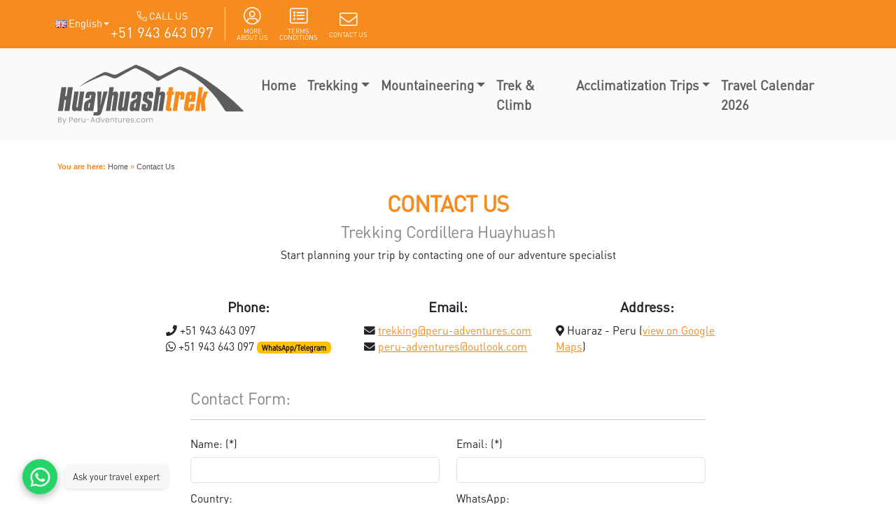

--- FILE ---
content_type: text/html; charset=UTF-8
request_url: https://huayhuashtrek.com/contact-us.php?departures=Climbing%20nevado%20Vallunaraju
body_size: 7901
content:
  <!DOCTYPE html>
  <html lang="en">

  <head>
    <meta charset="utf-8">
    <meta name="viewport" content="width=device-width, initial-scale=1">
    <title>Contact Us - Trekking Cordillera Huayhuash.</title>
  <meta name="Keywords"
    content="contact us, trekking peru, Tours, Expedition, Adventure, Travel, Agency, peru, Trekking, Climbing, Huaraz, Cusco, Lima, Arequipa." />
  <meta name="Description"
    content="Trekking Cordillera Huayhuash - Peru Tour Operator, Travel Agency peru, Expeditions, Trekking and Climbing." />
  <link href="css/main.css" rel="stylesheet" type="text/css">
  <link rel="preload" href="/webfonts/fonts/roboto-condensed.light.woff" as="font" type="font/woff"
    crossorigin="anonymous">
  <link rel="preload" href="/webfonts/fonts/font-wil.woff" as="font" type="font/woff" crossorigin="anonymous">
  <link href="webfonts/css/fonts.css" rel="stylesheet" type="text/css">
  <meta name="robots" content="index,follow">
  <meta name="Author" content="index.pe">
  <meta name="theme-color" content="#f68b1e">
  <link type="text/plain" rel="author" href="https://huayhuashtrek.com/humans.txt">
  <meta property="fb:app_id" content="1672852526373433" />
  <meta property="og:type" content="website" />
  <meta property="og:title" content="Trekking Cordillera Huayhuash: Trekking . Climbing . Expediciones . Tours" />
  <meta property="og:image" content="https://huayhuashtrek.com/images/logo-trekking-cordillera-huayhuash.jpg" />
  <meta property="og:description" content="Book your trekking in peru, Cordillera Blanca." />
  <meta property="og:locale" content="en" />
  <meta property="og:url" content="https://huayhuashtrek.com/contact-us.php?departures=Climbing%20nevado%20Vallunaraju" />
  <meta property="og:site_name" content="Trekking Cordillera Huayhuash" />
  <meta property="article:publisher" content="https://www.facebook.com/PeruAdventuresTours" />
  <meta property="article:author" content="https://www.facebook.com/WilderBravoVerde" />
  <link rel="canonical" href="https://huayhuashtrek.com/contact-us.php?departures=Climbing%20nevado%20Vallunaraju">
  <link rel="alternate" href="https://huayhuashtrek.com/contact-us.php?departures=Climbing%20nevado%20Vallunaraju" hreflang="en" />
  <link rel="alternate" href="https://huayhuashtrek.com/es/contact-us.php?departures=Climbing%20nevado%20Vallunaraju" hreflang="es" />
  <link rel="icon" type="image/png" href="/favicon-96x96.png" sizes="96x96" />
  <link rel="icon" type="image/svg+xml" href="/favicon.svg" />
  <link rel="shortcut icon" href="/favicon.ico" />
  <link rel="apple-touch-icon" sizes="180x180" href="/apple-touch-icon.png" />
  <meta name="apple-mobile-web-app-title" content="Huayhuash Trek" />
  <link rel="manifest" href="/site.webmanifest" />
  <script src="//ajax.googleapis.com/ajax/libs/jquery/1.4.2/jquery.min.js"></script>
  <script src="js/scroll.js"></script>
  <link href="fontawesome/css/all.min.css?pro=5.15.3" rel="stylesheet">


  <link rel="stylesheet" href="https://cdn.jsdelivr.net/npm/bootstrap-icons@1.11.1/font/bootstrap-icons.min.css">
  <link href="bootstrap/css/index_pe.min.css?ver=5.3.2" rel="stylesheet">
  <link rel="stylesheet" type="text/css" href="css/language.css" />
  <link rel="stylesheet" href="css/nav.css">

  <!-- LOAD JQUERY LIBRARY -->
  <script src="https://ajax.googleapis.com/ajax/libs/jquery/1.11.1/jquery.min.js"></script>

  <script src='https://www.google.com/recaptcha/api.js'></script>
  <script>
  (function(i,s,o,g,r,a,m){i['GoogleAnalyticsObject']=r;i[r]=i[r]||function(){
  (i[r].q=i[r].q||[]).push(arguments)},i[r].l=1*new Date();a=s.createElement(o),
  m=s.getElementsByTagName(o)[0];a.async=1;a.src=g;m.parentNode.insertBefore(a,m)
  })(window,document,'script','https://www.google-analytics.com/analytics.js','ga');

  ga('create', 'UA-83203162-1', 'auto');
  ga('send', 'pageview');

</script></head>

<body>
  <header class="bg-primary">
    <div class="container">
  <div class="d-none d-md-block" data-grid-columns="1" data-anim-effect="fade" data-open-mode="hover">
    <div class="polyglot-language-switcher">
      <ul style="display: none;">
        <li><a href="contact-us.php?departures=Climbing%20nevado%20Vallunaraju" title="English" data-lang-id="en" hreflang="en"><img src="/images/en.png" alt="English"> English</a></li>
        <li><a href="/es/contact-us.php" title="Español" data-lang-id="es" hreflang="es"><img src="/images/es.png" alt="Español"> Español</a></li>
      </ul>
    </div>
  </div>

  <div class="d-flex row-2-top">
    <div class="fono">
    <small><i class="fal fa-phone-alt"></i> CALL US</small>
      <div class="fono-strong">
        <a href="tel:+51 943 643 097">+51 943 643 097</a>
      </div>
    </div>

    <div class="vertical-line"></div>

    <div class="x3IconTop  d-inline-flex">

      <a class="d-flex flex-column justify-content-center align-items-center me-3 link-opacity-75-hover link-underline-opacity-0 link-light" href="/about-us.php" title="About Us">
      <i class="fal fa-user-circle"></i>
        <span>MORE</span>
        <span>ABOUT US</span>
      </a>

        <a class="d-flex flex-column justify-content-center align-items-center me-3 link-opacity-75-hover link-underline-opacity-0 link-light" href="/terms-conditions.php" title="Terms and Conditions">
        <i class="fal fa-list-alt"></i>
        <span>TERMS</span>
        <span>CONDITIONS</span>
      </a>

      <a class="d-flex flex-column justify-content-center align-items-center link-opacity-75-hover link-underline-opacity-0 link-light" href="/contact-us.php" title="Contact">
      <i class="fal fa-envelope"></i>
        <span>CONTACT US </span></a>

    </div>
  </div>
</div>  </header>

  <nav class="navbar navbar-expand-lg w-100 sticky-top bg-body-tertiary bg-opacity-75">
    <div class="container">
        <a class="navbar-brand" href="/">
            <img class="logo-nav" src="/images/logo.svg" width="277" height="90" alt="Trekking Huayhuash">
        </a>

        <button class="navbar-toggler" type="button" data-bs-toggle="offcanvas" data-bs-target="#main_nav" aria-controls="main_nav" aria-label="Open menu">
            <span class="navbar-toggler-icon"></span>
        </button>

        <div class="offcanvas offcanvas-start" tabindex="-1" id="main_nav" aria-labelledby="staticBackdropLabel">
            <div class="offcanvas-header">
                <h5 class="offcanvas-title" id="staticBackdropLabel">
                    <a class="navbar-brand" href="/">
                        <img class="logo-nav" src="/images/logo.svg" width="277" height="90" alt="Trekking Huayhuash">
                    </a>
                </h5>
                <button type="button" class="btn-close" data-bs-dismiss="offcanvas" aria-label="Close"></button>
            </div>
            <div class="offcanvas-body">
                <ul class="navbar-nav fw-semibold">
                    <li class="nav-item active"><a class="nav-link" href="/">Home</a></li>
                    <li class="nav-item dropdown has-megamenu">
                        <a class="nav-link dropdown-toggle" href="#" data-bs-toggle="dropdown">Trekking</a>
                        <div class="dropdown-menu megamenu shadow rounded bg-light" role="menu">
                            <div class="container">
                                <div class="row">
                                    <div class="col-md-6">
                                        <h5 class="text-primary">Huayhuash Mountain Range</h5>
                                        <ul class="p-0">
                                            <li><a class="dropdown-item" href="/trekking/trekking-mini-huayhuash.php"><span>Mini Huayhuash (5 days)</span></a></li>
                                            <li><a class="dropdown-item" href="/trekking/trekking-huayhuash-circuit.php"><span>Huayhuash Trek (8 days)</span> <span class="badge rounded-pill text-bg-success">Best seller</span></a></li>
                                            <li><a class="dropdown-item" href="/trekking/trekking-huayhuash.php"><span>Huayhuash Classic (10 days)</span></a></li>
                                        </ul>
                                    </div>
                                    <div class="col-md-6">
                                        <h5 class="text-primary">Cordillera Blanca Mountain Range</h5>
                                        <ul class="p-0">
                                            <li><a class="dropdown-item" href="/trekking/trekking-quilcaihuanca-cojup.php"><span>Quilcayhuanca - Cojup (3 days)</span></a></li>
                                            <li><a class="dropdown-item" href="/trekking/trekking-olleros-chavin.php"><span>Olleros - Chavin (3 days)</span></a></li>
                                            <li><a class="dropdown-item" href="/trekking/trekking-santacruz-vaqueria.php"><span>Santa Cruz Trek (4 days)</span></a></li>
                                            <li><a class="dropdown-item" href="/trekking/trekking-laguna-69+santacruz.php"><span>Laguna 69 + Santa Cruz Trek (5 days)</span></a></li>
                                            <li><a class="dropdown-item" href="/trekking/trekking-ulta-santacruz.php"><span>Ulta - Santa Cruz Trek (6 days)</span></a></li>
                                            <li><a class="dropdown-item" href="/trekking/trekking-alpamayo.php"><span>Cedros Alpamayo Trek (9 days)</span></a></li>
                                            <li><a class="dropdown-item" href="/trekking/trekking-alpamayo+santa-cruz.php"><span>Cedros Alpamayo - Santa Cruz Trek (11 days)</span></a></li>
                                        </ul>
                                    </div>
                                </div>
                            </div>
                        </div>
                    </li>

                    <li class="nav-item dropdown sub-menu-movil">
                        <a class="nav-link dropdown-toggle" href="#" data-bs-toggle="dropdown">Trekking</a>
                        <ul class="dropdown-menu rounded ">
                            <li class="dropdown-header text-primary">Huayhuash Mountain Range</li>
                            <li><a class="dropdown-item" href="/trekking/trekking-mini-huayhuash.php"><span>Mini Huayhuash (5 days)</span></a></li>
                            <li><a class="dropdown-item" href="/trekking/trekking-huayhuash-circuit.php"><span>Huayhuash Trek (8 days)</span> <span class="badge rounded-pill text-bg-success">Best seller</span></a></li>
                            <li><a class="dropdown-item" href="/trekking/trekking-huayhuash.php"><span>Huayhuash Classic (10 days)</span></a></li>

                            <li class="dropdown-header text-primary">Cordillera Blanca Mountain Range</li>
                            <li><a class="dropdown-item" href="/trekking/trekking-quilcaihuanca-cojup.php"><span>Quilcayhuanca - Cojup (3 days)</span></a></li>
                            <li><a class="dropdown-item" href="/trekking/trekking-olleros-chavin.php"><span>Olleros - Chavin (3 days)</span></a></li>
                            <li><a class="dropdown-item" href="/trekking/trekking-santacruz-vaqueria.php"><span>Santa Cruz Trek(4 days)</span></a></li>
                            <li><a class="dropdown-item" href="/trekking/trekking-laguna-69+santacruz.php"><span>Laguna 69 + Santa Cruz Trek (5 days)</span></a></li>
                            <li><a class="dropdown-item" href="/trekking/trekking-ulta-santacruz.php"><span>Ulta - Santa Cruz Trek (6 days)</span></a></li>
                            <li><a class="dropdown-item" href="/trekking/trekking-alpamayo.php"><span>Cedros Alpamayo Trek (9 days)</span></a></li>
                            <li><a class="dropdown-item" href="/trekking/trekking-alpamayo+santa-cruz.php"><span>Cedros Alpamayo - Santa Cruz Trek (11 days)</span></a></li>
                        </ul>
                    </li>

                    <li class="nav-item dropdown">
                        <a class="nav-link dropdown-toggle" href="/climbing-peru.php" data-bs-toggle="dropdown">Mountaineering</a>
                        <ul class="dropdown-menu rounded">
                            <li><a class="dropdown-item" href="/climbing/climbing-vallunaraju.php"><span>Vallunaraju (5.686 m)</span></a></li>
                            <li><a class="dropdown-item" href="/climbing/climbing-pisco.php"><span>Pisco (5.752 m)</span></a></li>
                            <li><a class="dropdown-item" href="/climbing/climbing-yanapaccha.php"><span>Yanapaccha (5.460 m)</span></a></li>
                            <li><a class="dropdown-item" href="/climbing/climbing-ishinca.php"><span>Ishinca (5.530 m)</span></a></li>
                            <li><a class="dropdown-item" href="/climbing/climbing-tocllaraju.php"><span>Tocllaraju (6.032 m)</span></a></li>
                            <li><a class="dropdown-item" href="/expedition/urus-ishinca-tocllaraju.php"><span>Urus, Ishinca &amp; Tocllaraju (3 Peaks)</span></a></li>
                            <li><a class="dropdown-item" href="/climbing/climbing-alpamayo.php"><span>Alpamayo (5.947 m)</span></a></li>
                            <li><a class="dropdown-item" href="/climbing/climbing-artesonraju.php"><span>Artesonraju (6.025 m)</span></a></li>
                            <li><a class="dropdown-item" href="/expedition/alpamayo-artesonraju.php"><span>Alpamayo &amp; Artesonraju (2 Peaks)</span></a></li>
                            <li><a class="dropdown-item" href="/climbing/climbing-chopicalqui.php"><span>Chopicalqui (6.345 m)</span></a></li>
                            <li><a class="dropdown-item" href="/climbing/climbing-huascaran.php"><span>Huascarán (6.768 m)</span></a></li>
                        </ul>
                    </li>
                    <li class="nav-item"><a class="nav-link" href="/trekking-climbing.php">Trek & Climb</a></li>
                    <li class="nav-item dropdown">
                        <a class="nav-link dropdown-toggle" href="/tours-huaraz.php" data-bs-toggle="dropdown">Acclimatization Trips</a>
                        <ul class="dropdown-menu rounded">
                            <li><a class="dropdown-item" href='/tours-huaraz/hike-lake-69.php'>Laguna 69 (Hiking)</a></li>
                            <li><a class="dropdown-item" href='/tours-huaraz/lake-513.php'>Laguna 513 (Hiking) <span class="badge rounded-pill text-bg-success">New</span></a></li>
                            <li><a class="dropdown-item" href='/tours-huaraz/lake-churup.php'>Laguna Churup (Hiking)</a></li>
                            <li><a class="dropdown-item" href='/tours-huaraz/lake-paron.php'>Laguna Paron (Bus Tour)</a></li>
                            <li><a class="dropdown-item" href='/tours-huaraz/chavin.php'>Chavin de Huantar (Bus Tour) <span class="badge rounded-pill text-bg-danger">Cultural</span></a></li>
                            <li><a class="dropdown-item" href='/tours-huaraz/pastoruri.php'>Pastoruri Glacier (Bus Tour)</a></li>
                            <li><a class="dropdown-item" href='/tours-huaraz/laguna-rocotuyoc.php'>Laguna Rocotuyoc (Bus Tour) <span class="badge rounded-pill text-bg-success">New</span></a></li>
                            <li class="bg-primary see-all-tours-button rounded m-1"><a style="text-shadow: none;" class="dropdown-item text-center" target="_blank" href='https://trekkingcordillerablanca.com/acclimatizations-trips-huaraz.php'>See All <i class="fa fa-arrow-circle-right" aria-hidden="true"></i>
                                </a>
                            </li>
                        </ul>
                    </li>
                    <li class="nav-item"><a class="nav-link" href="/join-a-group-trekking-climbing-peru.php">Travel Calendar 2026</a></li>
                </ul>
                <div class="polyglot-language  d-md-none">
                    <ul class="language-list">
                        <li><a style="text-decoration: underline !important;" href="contact-us.php?departures=Climbing%20nevado%20Vallunaraju" title="English" data-lang-id="en" hreflang="en"><img src="/images/en.png" alt="English"> English</a></li>
                        <li><a style="color: rgb(122 121 119)!important;" href="/es/contact-us.php" title="Español" data-lang-id="es" hreflang="es"><img src="/images/es.png" alt="Español"> Español</a></li>
                    </ul>
                </div>
            </div>
        </div>
    </div>
</nav>
  <div class="container ">
    <div class="mt-4 mb-4">
      <span class="llamanos"><strong>You are here:</strong> <a href="index.php" id="wilder">Home</a> » <a
          href="contact-us.php?departures=Climbing%20nevado%20Vallunaraju" id="wilder">Contact Us</a></span>
    </div>
  </div>

  <div class="container mb-4 contact-us-ic">

    <div class="row justify-content-center ">
      <div class="col-md-9">
        <h1 class="text-center">CONTACT US</h1>
        <h2 class="text-center">Trekking Cordillera Huayhuash</h2>
        <p class="text-center">Start planning your trip by contacting one of our adventure specialist</p>
        <div class="row justify-content-center align-items-start my-5">

          <div class="col-md-4 d-flex  align-items-center justify-content-center flex-column">
            <strong class="mb-2 fs-5">Phone:</strong>
            <div class="text">
              <i class="fas fa-phone"></i> &#43;&#53;&#49;&#32;&#57;&#52;&#51;&#32;&#54;&#52;&#51;&#32;&#48;&#57;&#55;<br>
              <i class="fab fa-whatsapp"></i> &#43;&#53;&#49;&#32;&#57;&#52;&#51;&#32;&#54;&#52;&#51;&#32;&#48;&#57;&#55;              <small><span class="badge text-bg-warning">WhatsApp/Telegram</span></small><br />
            </div>


          </div>
          <div class="col-md-4 d-flex  align-items-center justify-content-center flex-column">
            <strong class="mb-2 fs-5">Email:</strong>
            <div class="text">
              <i class="fas fa-envelope"></i> <a
                href="mailto:&#116;&#114;&#101;&#107;&#107;&#105;&#110;&#103;&#64;&#112;&#101;&#114;&#117;&#45;&#97;&#100;&#118;&#101;&#110;&#116;&#117;&#114;&#101;&#115;&#46;&#99;&#111;&#109;?subject=Contact Us">&#116;&#114;&#101;&#107;&#107;&#105;&#110;&#103;&#64;&#112;&#101;&#114;&#117;&#45;&#97;&#100;&#118;&#101;&#110;&#116;&#117;&#114;&#101;&#115;&#46;&#99;&#111;&#109;</a><br>
              <i class="fas fa-envelope"></i> <a
                href="mailto:&#112;&#101;&#114;&#117;&#45;&#97;&#100;&#118;&#101;&#110;&#116;&#117;&#114;&#101;&#115;&#64;&#111;&#117;&#116;&#108;&#111;&#111;&#107;&#46;&#99;&#111;&#109;?subject=Contact Us">&#112;&#101;&#114;&#117;&#45;&#97;&#100;&#118;&#101;&#110;&#116;&#117;&#114;&#101;&#115;&#64;&#111;&#117;&#116;&#108;&#111;&#111;&#107;&#46;&#99;&#111;&#109;</a><br>

            </div>

          </div>
          <div class="col-md-4 d-flex  align-items-center justify-content-center flex-column">
            <strong class="mb-2 fs-5">Address: </strong>
            <div class="text">
              <i class="fas fa-map-marker-alt"></i> Huaraz - Peru (<a
                href="https://maps.app.goo.gl/gDcvqAzFQ6u64gMMA" target="_blank">view on Google Maps</a>)
            </div>


          </div>
        </div>




      </div>
    </div>

    <div class="row justify-content-center">
      <div class="col-md-8">
        <a id="Book-Now"></a>
        <h2 class="promo22">Contact Form:</h2>
        <hr>
        <div class="text-center"><span class="badge text-bg-success"></span></div>                <form action="/contact-us.php" method='post'>

          <div class="row  mb-1 ">

            <div class="col-md-6">
              <label for="name" class="col-form-label text-start ">Name: (*)</label>
              <input class="form-control" name="name" type="text" required class="txt" id="name" autocomplete="on"
                value="" />

            </div>

            <div class="col-md-6">
              <label class="col-form-label text-start" for="email">Email: (*)</label>
              <input class="form-control" name="email" type="text" required class="txt" id="email" autocomplete="on"
                value="" />
            </div>
          </div>

          <div class="row mb-1">

            <div class="col-md-6">
              <label class="col-form-label text-start" for="country">Country:</label>
              <input class="form-control" name="country" type="text" required class="txt" id="country" autocomplete="on"
                value="" />
            </div>
            <div class="col-md-6">
              <label class="col-form-label text-start" for="phone">WhatsApp:</label>
              <input class="form-control" name="phone" type="text" required class="txt" id="phone" autocomplete="on"
                value="" />
            </div>
          </div>

          <div class="row mb-1">

            <div class="col-md-12">
              <label class=" col-form-label text-start" for="subject">Subject:</label>
              <input class="form-control" name="subject" type="text" required class="txt" id="subject" autocomplete="on"
                value="Climbing nevado Vallunaraju" />
            </div>
          </div>

          <div class="row mb-3">

            <div class="col-md-12">
              <label class=" col-form-label text-start" for="comment">Message: (*) </label>
              <textarea class="form-control" name="comment" required class="textarea"
                id="comment"></textarea>
            </div>
          </div>


          <div class="row ">
            <div class="col-md-12 d-flex  align-items-center justify-content-center flex-column">
              <div class="g-recaptcha mb-2" data-sitekey="6LdmhggTAAAAAJRB0soagsVVzPWxZtWEeBH0cpBI">
              </div>
              <div class="tourmes">(*) Obligatory fields</div>
              <br>
            </div>
          </div>

          <div class="row">
            <div class="d-grid gap-2 col-6 mx-auto">
              <button name="Enviar" class="btn btn-primary me-3 btn-lg" type="submit" class="boton"> SEND </button>

            </div>
          </div>
        </form>
      </div>


      <div class="alert alert-light text-center mt-5" role="alert">
        <strong>Trekking Cordillera Huayhuash</strong><br>
        A brand of PERU ADVENTURES TRAVEL
        <br><br>
        ANDEAN SUNRISE TRAVEL E.I.R.L.<br>
        <strong>RUC:</strong> 20603108460<br>
        <strong>Tour Operator License:</strong> 122-2019-DIRCETUR-ANCASH<br>
      </div>

    </div>
  </div>
  <div class="" style="background-color:#d0d1d3">
    <div class="container p-2 fw-semibold text-center">
        <small>A brand of <img src="/images/logo-pat.png" width="96" alt="Peru Adventures Travel"></small>
    </div>
</div>

<footer class="">
    <div class="container">
        <div class="row pt-5 pb-3">
            <div class="col-lg-3 col-md-6 text-center text-md-start">
                <p class="sub_pie">Contact Us</p>

                <p><strong>Peru Adventures Travel</strong> Treks and Expeditions Experts in Cordillera Blanca & Huayhuash Peru.</p>

                <address style="font-style:normal">
                    <i class="fal fa-envelope" aria-hidden="true"></i> <strong>Email:</strong> <a href="mailto:&#116;&#114;&#101;&#107;&#107;&#105;&#110;&#103;&#64;&#112;&#101;&#114;&#117;&#45;&#97;&#100;&#118;&#101;&#110;&#116;&#117;&#114;&#101;&#115;&#46;&#99;&#111;&#109;?subject=Contact%20us" class="aa">&#116;&#114;&#101;&#107;&#107;&#105;&#110;&#103;&#64;&#112;&#101;&#114;&#117;&#45;&#97;&#100;&#118;&#101;&#110;&#116;&#117;&#114;&#101;&#115;&#46;&#99;&#111;&#109;</a><br>
                    <i class="fal fa-phone-alt" aria-hidden="true"></i> <strong>Call us:</strong> <a class="aa" href="tel:+51 943 643 097"> +51 943 643 097</a><br>
                    <i class="fab fa-telegram" aria-hidden="true"></i> <strong>Telegram:</strong> <a class="aa" href="https://t.me/PeruAdventures" target="_blank">+51 943 643 097</a> <br>
                    <i class="fal fa-map-marker-alt" aria-hidden="true"></i> Huaraz - Peru                </address>

                <p>
                    <a href="https://www.facebook.com/PeruAdventuresTours" target="_blank" id="fb-link" rel="publisher"><i class="fab fa-facebook fa-2x" aria-hidden="true"></i></a>&ensp;
                    <a href="https://www.instagram.com/peruadventurestravel/" target="_blank" id="insta-link" rel="publisher"><i class="fab fa-instagram fa-2x" aria-hidden="true"></i></a>&ensp;
                    <a href="https://www.tripadvisor.com.pe/Attraction_Review-g304039-d24014924-Reviews-Peru_Adventures-Huaraz_Ancash_Region.html" target="_blank" id="trip-link" rel="publisher"><i class="fab fa-tripadvisor fa-2x" aria-hidden="true"></i></a>&ensp;
                    <a href="https://peru-adventures.com/blog/" id="twitter-link" rel="publisher" target="_blank"><i class="fab fa-wordpress fa-2x" aria-hidden="true"></i></a>
                </p>

            </div>
            <div class="col-lg-3 col-md-6 text-center text-md-start">
                <p class="sub_pie">Travel Information</p>
                <ul class="url-pie">
                    <li><i class="fas fa-caret-right"></i> <a href="https://trekkingcordillerablanca.com/acclimatizations-trips-huaraz.php" class="aa" title="Acclimatization trips Huaraz">Acclimatization Trips</a></li>
                    <li><i class="fas fa-caret-right"></i> <a href="https://trekkingcordillerablanca.com/peru-personal-preparation.php" class="aa" title="Peru Personal preparation">Personal Preparation</a></li>
                    <li><i class="fas fa-caret-right"></i> <a href="https://trekkingcordillerablanca.com/peru-transport-accommodation.php" class="aa" title="Transport and accommodation Peru">Transport and Accommodation</a></li>
                    <li><i class="fas fa-caret-right"></i> <a href="https://trekkingcordillerablanca.com/about-peru.php" class="aa" title="About Peru">About Peru</a></li>
                    <li><i class="fas fa-caret-right"></i> <a href="https://peru-adventures.com/complaints-book/" target="_blank" class="aa" title="Terms & Conditions">Complaints Book</a> <i class="fal fa-book-open" aria-hidden="true"></i></li>
                    <li><i class="fas fa-caret-right"></i> <a href="/privacy-policy.php" class="aa" title="Privacy Policy">Privacy Policy</a></li>
                </ul>
            </div>
            <div class="col-lg-3 col-md-6 d-none d-md-block">
                <p class="sub_pie">Links of interest</p>
                <p>Other PERU ADVENTURES websites:</p>
                <ul class="url-pie">
                    <li><i class="fas fa-caret-right"></i> <a href="https://santacruztrek.com/" class="aa" title="Santa Cruz Trek Peru">SantaCruzTrek.com</a></li>
                    <li><i class="fas fa-caret-right"></i> <a href="https://huayhuashtrek.com/" class="aa" title="Huayhuash Trek Peru">HuayhuashTrek.com</a></li>
                    <li><i class="fas fa-caret-right"></i> <a href="https://alpamayotrek.com/" class="aa" title="Trekking Alpamayo">AlpamayoTrek.com</a></li>
                    <li><a href="/join-a-group-trekking-climbing-peru.php"><button type="button" class="btn btn-outline-info btn-sm mt-2">Join a Group 2026</button></a></li>
                </ul>

            </div>
            <div class="col-lg-3 col-md-6 d-flex align-items-center">
                <div class="w-100">
                    <p class="text-center text-uppercase lh-1"><img src="/images/ssl-secure.svg" alt="ssl" style="width:80px"><br><small style="font-size:0.75em">100% SECURE WEBSITE</small></p>
                    <p class="m-1 text-center">Payment Methods</p>
                    <div class="logo-container-payment">
                        <div class="col-auto"><i class="fab fa-cc-visa"></i></div>
                        <div class="col-auto"><i class="fab fa-cc-mastercard"></i></div>
                        <div class="col-auto"><i class="fab fa-cc-diners-club"></i></div>
                        <div class="col-auto"><i class="fab fa-cc-amex"> </i></div>
                        <div class="col-auto"><i class="fab fa-cc-paypal"></i></div>
                        <div class="col-auto">
                            <div class="wire-transfer">
                                <div class="icon"><i class="fas fa-dollar-sign"></i></div>
                                <div class="text">Wire Transfer</div>
                            </div>
                        </div>
                    </div>
                </div>

            </div>
        </div>

        <div id="bgcopy" class="fluid">
            <div style="font-size:13.6px; color: #a0a0a0; ">
                <strong>Copyright ©
                    2026                </strong> PERU ADVENTURES - All Rights Reserved<br><strong>Website by</strong> <a href="https://index.pe/" target="_blank" class="aa">Index.pe</a>
            </div>

        </div>



    </div>
</footer>





<style>
    .bg-whatsapp-main {
        background-color: #25d366;
    }

    .bg-whatsapp-btn {
        background-color: #25d366;
    }

    /* Botón flotante */
    .text-whatsapp {
        color: #25d366;
    }

    /* Contenedor principal */
    .container-wats {
        position: fixed;
        left: 2.5%;
        bottom: 2%;
        z-index: 9999;
        display: flex;
        align-items: flex-end;
    }

    /* Modal */
    .chat-window {
        position: fixed;
        bottom: 75px;
        left: 2.5%;
        width: 400px;
        transform-origin: bottom left;
        transform: scale(0);
        opacity: 0;
        visibility: hidden;
        transition: all 0.3s cubic-bezier(0.25, 0.8, 0.25, 1);
        background: #fff;
        z-index: 10000;
    }

    /* Clase active para Modal */
    .chat-window.active {
        transform: scale(1);
        opacity: 1;
        visibility: visible;
    }

    /* Botón flotante */
    .wasap {
        width: 50px;
        height: 50px;
        border-radius: 50%;
        display: flex;
        align-items: center;
        justify-content: center;
        cursor: pointer;
        box-shadow: 0 4px 12px rgba(0, 0, 0, 0.3);
        transition: transform 0.3s ease;
        z-index: 10001;
    }

    .wasap:hover {
        transform: scale(1.1);
    }

    /* Texto flotante */
    .wats-text {
        margin: auto;
        margin-left: 10px;
        padding: 8px 12px;
        background-color: #f5f7f9;
        border-radius: 8px;
        font-size: 13px;
        color: #333;
        box-shadow: 0 2px 5px rgba(0, 0, 0, 0.1);
        cursor: pointer;
    }

    /*  RESPONSIVIDAD  */
    @media (max-width: 576px) {
        .container-wats {
            width: auto;
        }

        .wasap,
        .chat-window {
            pointer-events: auto;
        }

        .wasap {
            width: 45px;
            height: 45px;
            min-width: 45px;
        }

        .chat-window {
            width: 95%;
            left: 50%;
            transform-origin: bottom left;
            transform: translateX(-50%) scale(0) !important;
        }

        .chat-window.active {
            transform: translateX(-50%) scale(1) !important;
            opacity: 1;
            visibility: visible;
        }

    }

    /* WHATSAPP CALL TO ACTION */
    .wasap {
        transform: scale(0.9);
        animation: growShrink 2s infinite ease-in-out;
    }

    .wasap:hover {
        animation-play-state: paused;
        animation: pulseOneWay 1.2s infinite ease-out;
    }

    /* ANIMACIÓN CALL TO ACTION */
    @keyframes growShrink {
        0% {
            transform: scale(1);
        }

        50% {
            transform: scale(1.15);
        }

        100% {
            transform: scale(1);
        }
    }

    /* ANIMACIÓN PULSOS */
    @keyframes pulseOneWay {
        0% {
            box-shadow: 0 0 0 0 rgba(37, 211, 102, 0.8);
        }

        100% {
            box-shadow: 0 0 60px 35px rgba(37, 211, 102, 0);
        }
    }
</style>

<div class="container-wats">
    <div class="wasap bg-whatsapp-btn text-white" onclick="toggleChat()">
        <i class="fab fa-whatsapp fa-2x"></i>
    </div>

    <span class="wats-text d-none d-md-block" onclick="toggleChat()">Ask your travel expert</span>
</div>
<div class="chat-window card border-0 shadow-lg rounded-4 overflow-hidden" id="whatsappChat">

    <div class="card-header bg-whatsapp-main text-white p-3 d-flex align-items-center justify-content-between">
        <div class="d-flex align-items-center gap-2">
            <img src="/images/logo-peru-adventures.png" class="p-1" width="auto" height="50" alt="Logo" style="filter: brightness(0) invert(1);">
            <div class="lh-1">
                <h6 class="mb-0 fw-bold">PERU ADVENTURES</h6>
                <small style="opacity: 0.9; font-size: 0.75rem;">Typically replies instantly</small>
            </div>
        </div>
        <button type="button" class="btn-close btn-close-white" aria-label="Close" onclick="toggleChat()"></button>
    </div>

    <div class="card-body bg-light">
        <div class="alert bg-white border-0 shadow-sm text-secondary mb-3 position-relative">
            Hello! 👋 Thank you for contacting <strong> Peru Adventures Travel </strong>. How can we assist you today?
            <div class="msg-arrow"></div>
        </div>

        <div class="list-group shadow-sm rounded-3">
                            <a href="https://api.whatsapp.com/send?phone=+51943643097&text=Hello!%20Peru%20Adventures" target="_blank"
                    class="list-group-item list-group-item-action d-flex align-items-center p-3 border-light">

                    <div class="position-relative me-3">
                        <img src="/images/will.jpg" width="50" height="50" class="rounded-circle" style="
    object-fit: cover;">
                        <i class="fas fa-circle position-absolute bottom-0 end-0 bg-white text-whatsapp rounded-circle p-1" style="font-size: 0.7rem;"></i>
                    </div>

                    <div class="flex-fill">
                        <h6 class="mb-0 text-dark fw-bold">Wil Bravo</h6>
                        <small class="text-muted" style="font-size: 0.8rem;">Sales & Travel Support</small>
                    </div>

                    <i class="fab fa-whatsapp fs-2 text-whatsapp"></i>
                </a>
                            <a href="https://api.whatsapp.com/send?phone=+51984708296&text=Hello!%20Peru%20Adventures" target="_blank"
                    class="list-group-item list-group-item-action d-flex align-items-center p-3 border-light">

                    <div class="position-relative me-3">
                        <img src="/images/yesi.jpg" width="50" height="50" class="rounded-circle" style="
    object-fit: cover;">
                        <i class="fas fa-circle position-absolute bottom-0 end-0 bg-white text-whatsapp rounded-circle p-1" style="font-size: 0.7rem;"></i>
                    </div>

                    <div class="flex-fill">
                        <h6 class="mb-0 text-dark fw-bold">Yesica Alamo</h6>
                        <small class="text-muted" style="font-size: 0.8rem;">Sales Manager</small>
                    </div>

                    <i class="fab fa-whatsapp fs-2 text-whatsapp"></i>
                </a>
                    </div>

    </div>
</div>



<script>
    function toggleChat() {
        var chat = document.getElementById('whatsappChat');
        chat.classList.toggle('active');
    }
</script>
  <span class="ir-arriba fas fa-chevron-up"></span>
</body>

</html>


<script src="bootstrap/js/bootstrap.bundle.min.js"></script>

<script src="js/jquery-polyglot.language.switcher.js"></script>
<script>
  jQuery(document).ready(function ($) {
    $('.polyglot-language-switcher').polyglotLanguageSwitcher()
      .on('popupOpening', function (evt) {
        console.log(evt);
      }).on('popupOpened', function (evt) {
        console.log(evt);
      }).on('popupClosing', function (evt) {
        console.log(evt);
      }).on('popupClosed', function (evt) {
        console.log(evt);
      });
  });
</script>

--- FILE ---
content_type: text/html; charset=utf-8
request_url: https://www.google.com/recaptcha/api2/anchor?ar=1&k=6LdmhggTAAAAAJRB0soagsVVzPWxZtWEeBH0cpBI&co=aHR0cHM6Ly9odWF5aHVhc2h0cmVrLmNvbTo0NDM.&hl=en&v=PoyoqOPhxBO7pBk68S4YbpHZ&size=normal&anchor-ms=20000&execute-ms=30000&cb=hjr246wwenz8
body_size: 49440
content:
<!DOCTYPE HTML><html dir="ltr" lang="en"><head><meta http-equiv="Content-Type" content="text/html; charset=UTF-8">
<meta http-equiv="X-UA-Compatible" content="IE=edge">
<title>reCAPTCHA</title>
<style type="text/css">
/* cyrillic-ext */
@font-face {
  font-family: 'Roboto';
  font-style: normal;
  font-weight: 400;
  font-stretch: 100%;
  src: url(//fonts.gstatic.com/s/roboto/v48/KFO7CnqEu92Fr1ME7kSn66aGLdTylUAMa3GUBHMdazTgWw.woff2) format('woff2');
  unicode-range: U+0460-052F, U+1C80-1C8A, U+20B4, U+2DE0-2DFF, U+A640-A69F, U+FE2E-FE2F;
}
/* cyrillic */
@font-face {
  font-family: 'Roboto';
  font-style: normal;
  font-weight: 400;
  font-stretch: 100%;
  src: url(//fonts.gstatic.com/s/roboto/v48/KFO7CnqEu92Fr1ME7kSn66aGLdTylUAMa3iUBHMdazTgWw.woff2) format('woff2');
  unicode-range: U+0301, U+0400-045F, U+0490-0491, U+04B0-04B1, U+2116;
}
/* greek-ext */
@font-face {
  font-family: 'Roboto';
  font-style: normal;
  font-weight: 400;
  font-stretch: 100%;
  src: url(//fonts.gstatic.com/s/roboto/v48/KFO7CnqEu92Fr1ME7kSn66aGLdTylUAMa3CUBHMdazTgWw.woff2) format('woff2');
  unicode-range: U+1F00-1FFF;
}
/* greek */
@font-face {
  font-family: 'Roboto';
  font-style: normal;
  font-weight: 400;
  font-stretch: 100%;
  src: url(//fonts.gstatic.com/s/roboto/v48/KFO7CnqEu92Fr1ME7kSn66aGLdTylUAMa3-UBHMdazTgWw.woff2) format('woff2');
  unicode-range: U+0370-0377, U+037A-037F, U+0384-038A, U+038C, U+038E-03A1, U+03A3-03FF;
}
/* math */
@font-face {
  font-family: 'Roboto';
  font-style: normal;
  font-weight: 400;
  font-stretch: 100%;
  src: url(//fonts.gstatic.com/s/roboto/v48/KFO7CnqEu92Fr1ME7kSn66aGLdTylUAMawCUBHMdazTgWw.woff2) format('woff2');
  unicode-range: U+0302-0303, U+0305, U+0307-0308, U+0310, U+0312, U+0315, U+031A, U+0326-0327, U+032C, U+032F-0330, U+0332-0333, U+0338, U+033A, U+0346, U+034D, U+0391-03A1, U+03A3-03A9, U+03B1-03C9, U+03D1, U+03D5-03D6, U+03F0-03F1, U+03F4-03F5, U+2016-2017, U+2034-2038, U+203C, U+2040, U+2043, U+2047, U+2050, U+2057, U+205F, U+2070-2071, U+2074-208E, U+2090-209C, U+20D0-20DC, U+20E1, U+20E5-20EF, U+2100-2112, U+2114-2115, U+2117-2121, U+2123-214F, U+2190, U+2192, U+2194-21AE, U+21B0-21E5, U+21F1-21F2, U+21F4-2211, U+2213-2214, U+2216-22FF, U+2308-230B, U+2310, U+2319, U+231C-2321, U+2336-237A, U+237C, U+2395, U+239B-23B7, U+23D0, U+23DC-23E1, U+2474-2475, U+25AF, U+25B3, U+25B7, U+25BD, U+25C1, U+25CA, U+25CC, U+25FB, U+266D-266F, U+27C0-27FF, U+2900-2AFF, U+2B0E-2B11, U+2B30-2B4C, U+2BFE, U+3030, U+FF5B, U+FF5D, U+1D400-1D7FF, U+1EE00-1EEFF;
}
/* symbols */
@font-face {
  font-family: 'Roboto';
  font-style: normal;
  font-weight: 400;
  font-stretch: 100%;
  src: url(//fonts.gstatic.com/s/roboto/v48/KFO7CnqEu92Fr1ME7kSn66aGLdTylUAMaxKUBHMdazTgWw.woff2) format('woff2');
  unicode-range: U+0001-000C, U+000E-001F, U+007F-009F, U+20DD-20E0, U+20E2-20E4, U+2150-218F, U+2190, U+2192, U+2194-2199, U+21AF, U+21E6-21F0, U+21F3, U+2218-2219, U+2299, U+22C4-22C6, U+2300-243F, U+2440-244A, U+2460-24FF, U+25A0-27BF, U+2800-28FF, U+2921-2922, U+2981, U+29BF, U+29EB, U+2B00-2BFF, U+4DC0-4DFF, U+FFF9-FFFB, U+10140-1018E, U+10190-1019C, U+101A0, U+101D0-101FD, U+102E0-102FB, U+10E60-10E7E, U+1D2C0-1D2D3, U+1D2E0-1D37F, U+1F000-1F0FF, U+1F100-1F1AD, U+1F1E6-1F1FF, U+1F30D-1F30F, U+1F315, U+1F31C, U+1F31E, U+1F320-1F32C, U+1F336, U+1F378, U+1F37D, U+1F382, U+1F393-1F39F, U+1F3A7-1F3A8, U+1F3AC-1F3AF, U+1F3C2, U+1F3C4-1F3C6, U+1F3CA-1F3CE, U+1F3D4-1F3E0, U+1F3ED, U+1F3F1-1F3F3, U+1F3F5-1F3F7, U+1F408, U+1F415, U+1F41F, U+1F426, U+1F43F, U+1F441-1F442, U+1F444, U+1F446-1F449, U+1F44C-1F44E, U+1F453, U+1F46A, U+1F47D, U+1F4A3, U+1F4B0, U+1F4B3, U+1F4B9, U+1F4BB, U+1F4BF, U+1F4C8-1F4CB, U+1F4D6, U+1F4DA, U+1F4DF, U+1F4E3-1F4E6, U+1F4EA-1F4ED, U+1F4F7, U+1F4F9-1F4FB, U+1F4FD-1F4FE, U+1F503, U+1F507-1F50B, U+1F50D, U+1F512-1F513, U+1F53E-1F54A, U+1F54F-1F5FA, U+1F610, U+1F650-1F67F, U+1F687, U+1F68D, U+1F691, U+1F694, U+1F698, U+1F6AD, U+1F6B2, U+1F6B9-1F6BA, U+1F6BC, U+1F6C6-1F6CF, U+1F6D3-1F6D7, U+1F6E0-1F6EA, U+1F6F0-1F6F3, U+1F6F7-1F6FC, U+1F700-1F7FF, U+1F800-1F80B, U+1F810-1F847, U+1F850-1F859, U+1F860-1F887, U+1F890-1F8AD, U+1F8B0-1F8BB, U+1F8C0-1F8C1, U+1F900-1F90B, U+1F93B, U+1F946, U+1F984, U+1F996, U+1F9E9, U+1FA00-1FA6F, U+1FA70-1FA7C, U+1FA80-1FA89, U+1FA8F-1FAC6, U+1FACE-1FADC, U+1FADF-1FAE9, U+1FAF0-1FAF8, U+1FB00-1FBFF;
}
/* vietnamese */
@font-face {
  font-family: 'Roboto';
  font-style: normal;
  font-weight: 400;
  font-stretch: 100%;
  src: url(//fonts.gstatic.com/s/roboto/v48/KFO7CnqEu92Fr1ME7kSn66aGLdTylUAMa3OUBHMdazTgWw.woff2) format('woff2');
  unicode-range: U+0102-0103, U+0110-0111, U+0128-0129, U+0168-0169, U+01A0-01A1, U+01AF-01B0, U+0300-0301, U+0303-0304, U+0308-0309, U+0323, U+0329, U+1EA0-1EF9, U+20AB;
}
/* latin-ext */
@font-face {
  font-family: 'Roboto';
  font-style: normal;
  font-weight: 400;
  font-stretch: 100%;
  src: url(//fonts.gstatic.com/s/roboto/v48/KFO7CnqEu92Fr1ME7kSn66aGLdTylUAMa3KUBHMdazTgWw.woff2) format('woff2');
  unicode-range: U+0100-02BA, U+02BD-02C5, U+02C7-02CC, U+02CE-02D7, U+02DD-02FF, U+0304, U+0308, U+0329, U+1D00-1DBF, U+1E00-1E9F, U+1EF2-1EFF, U+2020, U+20A0-20AB, U+20AD-20C0, U+2113, U+2C60-2C7F, U+A720-A7FF;
}
/* latin */
@font-face {
  font-family: 'Roboto';
  font-style: normal;
  font-weight: 400;
  font-stretch: 100%;
  src: url(//fonts.gstatic.com/s/roboto/v48/KFO7CnqEu92Fr1ME7kSn66aGLdTylUAMa3yUBHMdazQ.woff2) format('woff2');
  unicode-range: U+0000-00FF, U+0131, U+0152-0153, U+02BB-02BC, U+02C6, U+02DA, U+02DC, U+0304, U+0308, U+0329, U+2000-206F, U+20AC, U+2122, U+2191, U+2193, U+2212, U+2215, U+FEFF, U+FFFD;
}
/* cyrillic-ext */
@font-face {
  font-family: 'Roboto';
  font-style: normal;
  font-weight: 500;
  font-stretch: 100%;
  src: url(//fonts.gstatic.com/s/roboto/v48/KFO7CnqEu92Fr1ME7kSn66aGLdTylUAMa3GUBHMdazTgWw.woff2) format('woff2');
  unicode-range: U+0460-052F, U+1C80-1C8A, U+20B4, U+2DE0-2DFF, U+A640-A69F, U+FE2E-FE2F;
}
/* cyrillic */
@font-face {
  font-family: 'Roboto';
  font-style: normal;
  font-weight: 500;
  font-stretch: 100%;
  src: url(//fonts.gstatic.com/s/roboto/v48/KFO7CnqEu92Fr1ME7kSn66aGLdTylUAMa3iUBHMdazTgWw.woff2) format('woff2');
  unicode-range: U+0301, U+0400-045F, U+0490-0491, U+04B0-04B1, U+2116;
}
/* greek-ext */
@font-face {
  font-family: 'Roboto';
  font-style: normal;
  font-weight: 500;
  font-stretch: 100%;
  src: url(//fonts.gstatic.com/s/roboto/v48/KFO7CnqEu92Fr1ME7kSn66aGLdTylUAMa3CUBHMdazTgWw.woff2) format('woff2');
  unicode-range: U+1F00-1FFF;
}
/* greek */
@font-face {
  font-family: 'Roboto';
  font-style: normal;
  font-weight: 500;
  font-stretch: 100%;
  src: url(//fonts.gstatic.com/s/roboto/v48/KFO7CnqEu92Fr1ME7kSn66aGLdTylUAMa3-UBHMdazTgWw.woff2) format('woff2');
  unicode-range: U+0370-0377, U+037A-037F, U+0384-038A, U+038C, U+038E-03A1, U+03A3-03FF;
}
/* math */
@font-face {
  font-family: 'Roboto';
  font-style: normal;
  font-weight: 500;
  font-stretch: 100%;
  src: url(//fonts.gstatic.com/s/roboto/v48/KFO7CnqEu92Fr1ME7kSn66aGLdTylUAMawCUBHMdazTgWw.woff2) format('woff2');
  unicode-range: U+0302-0303, U+0305, U+0307-0308, U+0310, U+0312, U+0315, U+031A, U+0326-0327, U+032C, U+032F-0330, U+0332-0333, U+0338, U+033A, U+0346, U+034D, U+0391-03A1, U+03A3-03A9, U+03B1-03C9, U+03D1, U+03D5-03D6, U+03F0-03F1, U+03F4-03F5, U+2016-2017, U+2034-2038, U+203C, U+2040, U+2043, U+2047, U+2050, U+2057, U+205F, U+2070-2071, U+2074-208E, U+2090-209C, U+20D0-20DC, U+20E1, U+20E5-20EF, U+2100-2112, U+2114-2115, U+2117-2121, U+2123-214F, U+2190, U+2192, U+2194-21AE, U+21B0-21E5, U+21F1-21F2, U+21F4-2211, U+2213-2214, U+2216-22FF, U+2308-230B, U+2310, U+2319, U+231C-2321, U+2336-237A, U+237C, U+2395, U+239B-23B7, U+23D0, U+23DC-23E1, U+2474-2475, U+25AF, U+25B3, U+25B7, U+25BD, U+25C1, U+25CA, U+25CC, U+25FB, U+266D-266F, U+27C0-27FF, U+2900-2AFF, U+2B0E-2B11, U+2B30-2B4C, U+2BFE, U+3030, U+FF5B, U+FF5D, U+1D400-1D7FF, U+1EE00-1EEFF;
}
/* symbols */
@font-face {
  font-family: 'Roboto';
  font-style: normal;
  font-weight: 500;
  font-stretch: 100%;
  src: url(//fonts.gstatic.com/s/roboto/v48/KFO7CnqEu92Fr1ME7kSn66aGLdTylUAMaxKUBHMdazTgWw.woff2) format('woff2');
  unicode-range: U+0001-000C, U+000E-001F, U+007F-009F, U+20DD-20E0, U+20E2-20E4, U+2150-218F, U+2190, U+2192, U+2194-2199, U+21AF, U+21E6-21F0, U+21F3, U+2218-2219, U+2299, U+22C4-22C6, U+2300-243F, U+2440-244A, U+2460-24FF, U+25A0-27BF, U+2800-28FF, U+2921-2922, U+2981, U+29BF, U+29EB, U+2B00-2BFF, U+4DC0-4DFF, U+FFF9-FFFB, U+10140-1018E, U+10190-1019C, U+101A0, U+101D0-101FD, U+102E0-102FB, U+10E60-10E7E, U+1D2C0-1D2D3, U+1D2E0-1D37F, U+1F000-1F0FF, U+1F100-1F1AD, U+1F1E6-1F1FF, U+1F30D-1F30F, U+1F315, U+1F31C, U+1F31E, U+1F320-1F32C, U+1F336, U+1F378, U+1F37D, U+1F382, U+1F393-1F39F, U+1F3A7-1F3A8, U+1F3AC-1F3AF, U+1F3C2, U+1F3C4-1F3C6, U+1F3CA-1F3CE, U+1F3D4-1F3E0, U+1F3ED, U+1F3F1-1F3F3, U+1F3F5-1F3F7, U+1F408, U+1F415, U+1F41F, U+1F426, U+1F43F, U+1F441-1F442, U+1F444, U+1F446-1F449, U+1F44C-1F44E, U+1F453, U+1F46A, U+1F47D, U+1F4A3, U+1F4B0, U+1F4B3, U+1F4B9, U+1F4BB, U+1F4BF, U+1F4C8-1F4CB, U+1F4D6, U+1F4DA, U+1F4DF, U+1F4E3-1F4E6, U+1F4EA-1F4ED, U+1F4F7, U+1F4F9-1F4FB, U+1F4FD-1F4FE, U+1F503, U+1F507-1F50B, U+1F50D, U+1F512-1F513, U+1F53E-1F54A, U+1F54F-1F5FA, U+1F610, U+1F650-1F67F, U+1F687, U+1F68D, U+1F691, U+1F694, U+1F698, U+1F6AD, U+1F6B2, U+1F6B9-1F6BA, U+1F6BC, U+1F6C6-1F6CF, U+1F6D3-1F6D7, U+1F6E0-1F6EA, U+1F6F0-1F6F3, U+1F6F7-1F6FC, U+1F700-1F7FF, U+1F800-1F80B, U+1F810-1F847, U+1F850-1F859, U+1F860-1F887, U+1F890-1F8AD, U+1F8B0-1F8BB, U+1F8C0-1F8C1, U+1F900-1F90B, U+1F93B, U+1F946, U+1F984, U+1F996, U+1F9E9, U+1FA00-1FA6F, U+1FA70-1FA7C, U+1FA80-1FA89, U+1FA8F-1FAC6, U+1FACE-1FADC, U+1FADF-1FAE9, U+1FAF0-1FAF8, U+1FB00-1FBFF;
}
/* vietnamese */
@font-face {
  font-family: 'Roboto';
  font-style: normal;
  font-weight: 500;
  font-stretch: 100%;
  src: url(//fonts.gstatic.com/s/roboto/v48/KFO7CnqEu92Fr1ME7kSn66aGLdTylUAMa3OUBHMdazTgWw.woff2) format('woff2');
  unicode-range: U+0102-0103, U+0110-0111, U+0128-0129, U+0168-0169, U+01A0-01A1, U+01AF-01B0, U+0300-0301, U+0303-0304, U+0308-0309, U+0323, U+0329, U+1EA0-1EF9, U+20AB;
}
/* latin-ext */
@font-face {
  font-family: 'Roboto';
  font-style: normal;
  font-weight: 500;
  font-stretch: 100%;
  src: url(//fonts.gstatic.com/s/roboto/v48/KFO7CnqEu92Fr1ME7kSn66aGLdTylUAMa3KUBHMdazTgWw.woff2) format('woff2');
  unicode-range: U+0100-02BA, U+02BD-02C5, U+02C7-02CC, U+02CE-02D7, U+02DD-02FF, U+0304, U+0308, U+0329, U+1D00-1DBF, U+1E00-1E9F, U+1EF2-1EFF, U+2020, U+20A0-20AB, U+20AD-20C0, U+2113, U+2C60-2C7F, U+A720-A7FF;
}
/* latin */
@font-face {
  font-family: 'Roboto';
  font-style: normal;
  font-weight: 500;
  font-stretch: 100%;
  src: url(//fonts.gstatic.com/s/roboto/v48/KFO7CnqEu92Fr1ME7kSn66aGLdTylUAMa3yUBHMdazQ.woff2) format('woff2');
  unicode-range: U+0000-00FF, U+0131, U+0152-0153, U+02BB-02BC, U+02C6, U+02DA, U+02DC, U+0304, U+0308, U+0329, U+2000-206F, U+20AC, U+2122, U+2191, U+2193, U+2212, U+2215, U+FEFF, U+FFFD;
}
/* cyrillic-ext */
@font-face {
  font-family: 'Roboto';
  font-style: normal;
  font-weight: 900;
  font-stretch: 100%;
  src: url(//fonts.gstatic.com/s/roboto/v48/KFO7CnqEu92Fr1ME7kSn66aGLdTylUAMa3GUBHMdazTgWw.woff2) format('woff2');
  unicode-range: U+0460-052F, U+1C80-1C8A, U+20B4, U+2DE0-2DFF, U+A640-A69F, U+FE2E-FE2F;
}
/* cyrillic */
@font-face {
  font-family: 'Roboto';
  font-style: normal;
  font-weight: 900;
  font-stretch: 100%;
  src: url(//fonts.gstatic.com/s/roboto/v48/KFO7CnqEu92Fr1ME7kSn66aGLdTylUAMa3iUBHMdazTgWw.woff2) format('woff2');
  unicode-range: U+0301, U+0400-045F, U+0490-0491, U+04B0-04B1, U+2116;
}
/* greek-ext */
@font-face {
  font-family: 'Roboto';
  font-style: normal;
  font-weight: 900;
  font-stretch: 100%;
  src: url(//fonts.gstatic.com/s/roboto/v48/KFO7CnqEu92Fr1ME7kSn66aGLdTylUAMa3CUBHMdazTgWw.woff2) format('woff2');
  unicode-range: U+1F00-1FFF;
}
/* greek */
@font-face {
  font-family: 'Roboto';
  font-style: normal;
  font-weight: 900;
  font-stretch: 100%;
  src: url(//fonts.gstatic.com/s/roboto/v48/KFO7CnqEu92Fr1ME7kSn66aGLdTylUAMa3-UBHMdazTgWw.woff2) format('woff2');
  unicode-range: U+0370-0377, U+037A-037F, U+0384-038A, U+038C, U+038E-03A1, U+03A3-03FF;
}
/* math */
@font-face {
  font-family: 'Roboto';
  font-style: normal;
  font-weight: 900;
  font-stretch: 100%;
  src: url(//fonts.gstatic.com/s/roboto/v48/KFO7CnqEu92Fr1ME7kSn66aGLdTylUAMawCUBHMdazTgWw.woff2) format('woff2');
  unicode-range: U+0302-0303, U+0305, U+0307-0308, U+0310, U+0312, U+0315, U+031A, U+0326-0327, U+032C, U+032F-0330, U+0332-0333, U+0338, U+033A, U+0346, U+034D, U+0391-03A1, U+03A3-03A9, U+03B1-03C9, U+03D1, U+03D5-03D6, U+03F0-03F1, U+03F4-03F5, U+2016-2017, U+2034-2038, U+203C, U+2040, U+2043, U+2047, U+2050, U+2057, U+205F, U+2070-2071, U+2074-208E, U+2090-209C, U+20D0-20DC, U+20E1, U+20E5-20EF, U+2100-2112, U+2114-2115, U+2117-2121, U+2123-214F, U+2190, U+2192, U+2194-21AE, U+21B0-21E5, U+21F1-21F2, U+21F4-2211, U+2213-2214, U+2216-22FF, U+2308-230B, U+2310, U+2319, U+231C-2321, U+2336-237A, U+237C, U+2395, U+239B-23B7, U+23D0, U+23DC-23E1, U+2474-2475, U+25AF, U+25B3, U+25B7, U+25BD, U+25C1, U+25CA, U+25CC, U+25FB, U+266D-266F, U+27C0-27FF, U+2900-2AFF, U+2B0E-2B11, U+2B30-2B4C, U+2BFE, U+3030, U+FF5B, U+FF5D, U+1D400-1D7FF, U+1EE00-1EEFF;
}
/* symbols */
@font-face {
  font-family: 'Roboto';
  font-style: normal;
  font-weight: 900;
  font-stretch: 100%;
  src: url(//fonts.gstatic.com/s/roboto/v48/KFO7CnqEu92Fr1ME7kSn66aGLdTylUAMaxKUBHMdazTgWw.woff2) format('woff2');
  unicode-range: U+0001-000C, U+000E-001F, U+007F-009F, U+20DD-20E0, U+20E2-20E4, U+2150-218F, U+2190, U+2192, U+2194-2199, U+21AF, U+21E6-21F0, U+21F3, U+2218-2219, U+2299, U+22C4-22C6, U+2300-243F, U+2440-244A, U+2460-24FF, U+25A0-27BF, U+2800-28FF, U+2921-2922, U+2981, U+29BF, U+29EB, U+2B00-2BFF, U+4DC0-4DFF, U+FFF9-FFFB, U+10140-1018E, U+10190-1019C, U+101A0, U+101D0-101FD, U+102E0-102FB, U+10E60-10E7E, U+1D2C0-1D2D3, U+1D2E0-1D37F, U+1F000-1F0FF, U+1F100-1F1AD, U+1F1E6-1F1FF, U+1F30D-1F30F, U+1F315, U+1F31C, U+1F31E, U+1F320-1F32C, U+1F336, U+1F378, U+1F37D, U+1F382, U+1F393-1F39F, U+1F3A7-1F3A8, U+1F3AC-1F3AF, U+1F3C2, U+1F3C4-1F3C6, U+1F3CA-1F3CE, U+1F3D4-1F3E0, U+1F3ED, U+1F3F1-1F3F3, U+1F3F5-1F3F7, U+1F408, U+1F415, U+1F41F, U+1F426, U+1F43F, U+1F441-1F442, U+1F444, U+1F446-1F449, U+1F44C-1F44E, U+1F453, U+1F46A, U+1F47D, U+1F4A3, U+1F4B0, U+1F4B3, U+1F4B9, U+1F4BB, U+1F4BF, U+1F4C8-1F4CB, U+1F4D6, U+1F4DA, U+1F4DF, U+1F4E3-1F4E6, U+1F4EA-1F4ED, U+1F4F7, U+1F4F9-1F4FB, U+1F4FD-1F4FE, U+1F503, U+1F507-1F50B, U+1F50D, U+1F512-1F513, U+1F53E-1F54A, U+1F54F-1F5FA, U+1F610, U+1F650-1F67F, U+1F687, U+1F68D, U+1F691, U+1F694, U+1F698, U+1F6AD, U+1F6B2, U+1F6B9-1F6BA, U+1F6BC, U+1F6C6-1F6CF, U+1F6D3-1F6D7, U+1F6E0-1F6EA, U+1F6F0-1F6F3, U+1F6F7-1F6FC, U+1F700-1F7FF, U+1F800-1F80B, U+1F810-1F847, U+1F850-1F859, U+1F860-1F887, U+1F890-1F8AD, U+1F8B0-1F8BB, U+1F8C0-1F8C1, U+1F900-1F90B, U+1F93B, U+1F946, U+1F984, U+1F996, U+1F9E9, U+1FA00-1FA6F, U+1FA70-1FA7C, U+1FA80-1FA89, U+1FA8F-1FAC6, U+1FACE-1FADC, U+1FADF-1FAE9, U+1FAF0-1FAF8, U+1FB00-1FBFF;
}
/* vietnamese */
@font-face {
  font-family: 'Roboto';
  font-style: normal;
  font-weight: 900;
  font-stretch: 100%;
  src: url(//fonts.gstatic.com/s/roboto/v48/KFO7CnqEu92Fr1ME7kSn66aGLdTylUAMa3OUBHMdazTgWw.woff2) format('woff2');
  unicode-range: U+0102-0103, U+0110-0111, U+0128-0129, U+0168-0169, U+01A0-01A1, U+01AF-01B0, U+0300-0301, U+0303-0304, U+0308-0309, U+0323, U+0329, U+1EA0-1EF9, U+20AB;
}
/* latin-ext */
@font-face {
  font-family: 'Roboto';
  font-style: normal;
  font-weight: 900;
  font-stretch: 100%;
  src: url(//fonts.gstatic.com/s/roboto/v48/KFO7CnqEu92Fr1ME7kSn66aGLdTylUAMa3KUBHMdazTgWw.woff2) format('woff2');
  unicode-range: U+0100-02BA, U+02BD-02C5, U+02C7-02CC, U+02CE-02D7, U+02DD-02FF, U+0304, U+0308, U+0329, U+1D00-1DBF, U+1E00-1E9F, U+1EF2-1EFF, U+2020, U+20A0-20AB, U+20AD-20C0, U+2113, U+2C60-2C7F, U+A720-A7FF;
}
/* latin */
@font-face {
  font-family: 'Roboto';
  font-style: normal;
  font-weight: 900;
  font-stretch: 100%;
  src: url(//fonts.gstatic.com/s/roboto/v48/KFO7CnqEu92Fr1ME7kSn66aGLdTylUAMa3yUBHMdazQ.woff2) format('woff2');
  unicode-range: U+0000-00FF, U+0131, U+0152-0153, U+02BB-02BC, U+02C6, U+02DA, U+02DC, U+0304, U+0308, U+0329, U+2000-206F, U+20AC, U+2122, U+2191, U+2193, U+2212, U+2215, U+FEFF, U+FFFD;
}

</style>
<link rel="stylesheet" type="text/css" href="https://www.gstatic.com/recaptcha/releases/PoyoqOPhxBO7pBk68S4YbpHZ/styles__ltr.css">
<script nonce="_W0xWGomNr7JQVhZ8VxhWA" type="text/javascript">window['__recaptcha_api'] = 'https://www.google.com/recaptcha/api2/';</script>
<script type="text/javascript" src="https://www.gstatic.com/recaptcha/releases/PoyoqOPhxBO7pBk68S4YbpHZ/recaptcha__en.js" nonce="_W0xWGomNr7JQVhZ8VxhWA">
      
    </script></head>
<body><div id="rc-anchor-alert" class="rc-anchor-alert"></div>
<input type="hidden" id="recaptcha-token" value="[base64]">
<script type="text/javascript" nonce="_W0xWGomNr7JQVhZ8VxhWA">
      recaptcha.anchor.Main.init("[\x22ainput\x22,[\x22bgdata\x22,\x22\x22,\[base64]/[base64]/[base64]/[base64]/[base64]/[base64]/KGcoTywyNTMsTy5PKSxVRyhPLEMpKTpnKE8sMjUzLEMpLE8pKSxsKSksTykpfSxieT1mdW5jdGlvbihDLE8sdSxsKXtmb3IobD0odT1SKEMpLDApO08+MDtPLS0pbD1sPDw4fFooQyk7ZyhDLHUsbCl9LFVHPWZ1bmN0aW9uKEMsTyl7Qy5pLmxlbmd0aD4xMDQ/[base64]/[base64]/[base64]/[base64]/[base64]/[base64]/[base64]\\u003d\x22,\[base64]\\u003d\x22,\[base64]/CicKwwq0cWsOcKsKbwqIJNMKbZsOMwq3DuTgGwoEQbAPDg8KAXsOHDMOtwopzw6HCp8OGPwZOdsKiM8OLScKkMgBcGsKFw6bCpgHDlMOswpVXD8KxNmQqZMOwwqjCgsOmacOWw4URM8O3w5IMck/[base64]/ZEwUwrzDh0RrwonDgADCoEtuwo7CoA0pHzTDikp2wq3Dul7Cj8Kowr8iTsKawrNuOyvDlDzDvU9iB8Ksw5sWTcOpCDEWLD5ADAjCglJEJMO4LsONwrEDFHkUwr03wrbCpXdVIsOQf8KgRi/[base64]/[base64]/[base64]/AcOGw6QTw4BWb3bCmsOPwodMIx/[base64]/ChsKxM1vCuMKJAsOdw6YFw5I9XEYgw4kdEQfCh8KRw7rDhgxswoRgQMKqIMOeE8KWwrkEC1BYw5XDocKKL8Kaw7nCg8O3b31gYMKuw4jDt8Kjw4nCqsKNOX3Co8OLw5vCvEvDlAfDuVU9VwnCncOlwqY8KsOgw5FZNcOiasOvw5QTUnPCty/[base64]/DrMOvYMK1Y8O8M0o+wq95w5QBw4zDvUITMU3DmHRLG05hw5FqKiMswq1QcB3DhsKAJTIMIXoYw4TCtzdkRcKIw4Umw4HCtMOZMxNZw6TCjSJWw7ghK3XCsEhwFsO/w5d1w4rDqsOLcsOOEyPCtndiw63CgsKOV1wZw6XCsndNw6jCqUXDpcKywowMY8KtwohcBcOGLxHDixFJwpsKw5kJwqrCgBLDrcKuAHfDuzPDmybDqzLCpG4DwqN/fXjCpX7CjFMQDsKuw7LDq8KdKw3Do1Byw7zCisK6wpNbbmnDnMKcHMKuJcOvwqh+BRPCr8KrWB/DpMKzDlVAEsOew5vCgkvCmsKNw5TCgzzCgAMgwo3DmcKNbMOEw7/CpcKrw7DCs1/DkS4fJ8ORLWDDk1PDvTZaW8OdAGwbw4tRSRcRIcKGwpPCu8KYIsOow4nDsQc4woBzw7/CqhPDrcKZwp9wwoPCuE/DpxfCi2J6dsK9J0zCv1PDsw/Cm8Kpw60Nw6XDgsKUFhzCs2d4wqAfTMKLMhXDrWh4GEjDq8OuAA9wwo0xwolLwqkUwrtHQcK0KsONw4AGwoIiIMKHScO2wrk9w77Dv3l/wox/[base64]/DplzDrFdIdEPCin8mwrLDqFzDtcOgTWjDgkBmwr4hannCs8Otw6hDw5bDvxEqAVgRwp8dDMObOVXDqcOKw6AbK8KVJMKbw4Zfw65Xwr0dw5DCrcKraxPCijXClsOmc8K8w6Eww6bCj8O5w77DnQrDhXnDoCYsEcKCwrZ/wqIWw5F4dsOrBMO+woHDgsKsV0rCuU/DjMOKw6DCsSTCjsK6wp5Cwo5fwr5gw5RlW8Okd17Co8OYY2B3JMKCw6ZHen0Vw6kVwobDiUJoc8OQwowlw7hxMcOWXMKKwpPDrMKhZ2fCmx/Cn1jDgsO5LMKww4IgEyHCpD/[base64]/[base64]/Cn8KnNcOxw4LCsMONw43DohPCuW44wp/DjsO7wrQ8wqUYw67CqMKUw5YRf8KFa8OaacK9w43Dp1sjHxxcwrbCojtzwr7CssOBwpt7bcK/[base64]/DoQ/DtAJcwq8mw4Z7Eig5wqzDosOdGWt6WsO4w6h8DCZ7wr9rGGrChlRJS8KDwpIvwrx5FsOjccKTQxMrwovCoAdUOFc7QcOZw4YTbcOMw7PCtUBjwo/CtcOtw49nw4xkw5XCrMKdwp3DgMOfSzHDvcKQwpYZwrZdwqYiwqdmasKES8ONw4INw5csEyvCu0vCvcKKY8O4PDEFwq0WfcKifw/[base64]/DjMKVw6LCjMOAwppicFB9woBBZELCsMOgwozCosKMwr0nwosXBnZZOS5/Q21Qw4xkw4zChMK6wqLCtg3ChMKIwrPChmBrw6x8wpdBw5PDlyLDgsKJw6DCnsKww6HCugsbZsKMbcKzw5l5eMKRwrvDuMORFsOvSMOZworCn3o7w58Iw7HDhMKZOMKyNH/[base64]/[base64]/[base64]/asKJw6HDtcODwr4dw5fCvMOMaMOowq1ow5kzLCfDg8KLw74HfRV+wpJkP0TCjQzCpFrClDZXw70jV8Kvwr/[base64]/DiR9Iw7DDn3pSwrE9SAswdcOTWcKRwrwzIsKtCxsmwr4qacK2w6YrccOyw4ROw4J1BS3DscO8w55/N8Kmw5JzXsOxYwfCng/ChkDCgwjCphHCjDlDecO4ecOEw5JaFDwuQ8Kyw7LCqWxofMKzw6ZJHMK3M8O4wo8OwqU/woQ3w4XDtWjCocO7esKqFcOsPx/Du8O2wp9pIkTDpVxcw7Fhw4rDpFEfw684QhdTY17Cjz0UC8KoKcK9w7NycMOqw77CuMOkwpopMS7Co8KSwoTCiMKNBMK+FQY9KGULw7dawqIrwrghw7bClkLCksKBw5VxwotAIsO7DS/CiG9cwrrCisOWwpPCrw7DhVA/c8K3TsKjJcOtb8K7KmfCuyQyEx42SkbDkSRbwojCs8O5QsKgw6wVZMOfLsKGA8KCSF1vQTJCNCHCs28MwqMrw4nDq3NPWsKlw7nDp8KSMMKWw45VLl8CFsOvwovCkUrDtCrCr8OJaVVEwokdwoJZSMO2KTjDk8O1wq3Chm/CkRknwpbDiRrDkg7CoUZqwqnDjMK7wqw8w6pQOMKpOHzCvcKbPsOywo/DhxEHwqfDjsKuFREyVMOyfkg2VcOPS3TDgcKPw73DjGQKEzMdw4jCqsOYw5Yqwp3CkEzCqDUlwq/Cpjd1w6sAamd2aF3CkMOswozCq8KrwqE3Qz7DtABMwocyPcKTZsKqwrDClzkQVBTChG7Dkl0Pw7w5w6fDl3hwckYCacORwo8fw5c8w7dLw5jDoRnDvjvCvMOPw7zDvhoFNcKgw47DikoQM8Obwp3DtsKtw5bCsX3Cv1cHc8OlO8O0HsKTw5PCjMKyCwkrwp/CpsO6JUQDZ8OCPzPCgT5UwotfXFpZdsOhN27DjULDj8O7CMOYfTXCiVwmdsKycsKtw6PCsVlgZMOMwpvCssO+w7fDjwh4w7x4AsOVw54DIEbDvQpVQ2xdw4gfwoQdfMO1NCN6TMK1aWnDlFU+f8KCw7wrw53CtsOCaMOWw5/DnsK4woINGDPCnMOGwq7CuT/CinYEw5MTw7kxw5jDsCrCucOWPMK/w6sTMsKGasKowotrA8Okw4Fuw5zDtcKhw4rCny/CgVpMVMOfw4lnOxDCucOKL8K0dcKaC28SLnHCjMO4Sxk3ScO8c8Olw4leMkzDqFQ1JDBowqN/w5g4HcKXccOXw7vDtDHDm0J/fynDgwLDpcOlJsKZRjQlw6YfTz7CmRZAwoQJw6bDqcOpb0zCtFTDtsKETsKxVcOow7trVsOXJsKKcGPDvyN9fsKRworCjw5LwpfDvcOIK8KGTMKOQkFZw5kvwr9Zw5lYOBMZJn7CsTPDj8K2Mi1Awo/[base64]/CucKSI8OGwo0Dw6w5J8Ogw441EcO0wpnDr3rCu8Ksw73CpAcPOMKzwqZAPBvDgcK1KmzDnsO1OGZ2WQjDoH/ClEhGw5QGX8KHdMOdw5PCi8KsG2nDssKawpbCmcK5woR4wrtQMcKdwq7ChcOAwprDpkzDpMOfGyUoE3fCgcK+w6EYHWdKwqvDtxgrW8KfwrAWUMKaH1LCpwfDlH/DonkGOT/DocOxwrhgFsOUKR3CusKWOHV2wrDDtsKVwqzDglHDinRJw6MRdsKlZMOtTCEIwo/[base64]/DrnTDjsK2IcOBeErCkMKAJcOnw48mem0oDEs1G8OzV1TCiMOlU8O7w5vDssKyN8OZw4FkwovCo8KEw4o7wosOPMOwdAF7w7ccScOYw61rwqAuwrfDncKgw4/CigLCuMKgT8K+EHNheWh3RMOpacO4w5Edw6DDncKPwpjCncKkw5fCh18IQQkSGDBgXwBnw4fCrcKjEcKceRXCkV7DpcKFwprDlR7CpsKRwoxKDwHDthxswowDKcO7w74jwphkPRHDm8OYC8OTwrN9YWQ5w5XDtcO6Aw/DgcOjwqDChwvDoMO+ICIkwqtPw5csTcOLwqkFZ33ChD5Qw5EeY8OYZnbCoRvCqijCg3IVBMKqLsOUWcOTCMOiZ8Oew4sGB3RxNSfDuMOvZy/DuMOAw5nDvU3CpsOnw6Z1QwDDtU3CqGhjwpMKYsKSZ8Krwrc5WlwkZMO0wpVGFMKuTRXDvzfDhyh7Bx8CPsKhwp59YcKqwopKwrZywqHCqEt/wpNSVhXDhMOsdMObHQDDvTJ9B0bDkG7ChcOmWcOhMDgBenbDvMOFwqjDrjvCnw4/[base64]/DhRXCojDDvMO+FMK7w63Co8KKUcO+w70qTiPCuzDDhXdMwobCuQ10wrzDgcOhEcO4V8OlDSHDgUrCkcOwGsOOwq1Jw4/DtMOJwq7DoUhpCsOzU1fCjVvDjFbCqlHCuWonwo9ARsK3w7DCmsOtwo5bO0LCvV1uDXTDs8OjRcKwcBdqw7UOBcOUL8OOwpbCsMOGBhfDq8KAwojDrHR+wr/CuMOwM8OCU8OhHT/[base64]/[base64]/Ch1XDgUTDn8K1fEzChHQvAsKRwoN8w77Cp23DrcOaAHzDtW3Dr8OfWsOTHsOYwojCiWB9w60Swq9DVcKIwpoIwoDDv2TDrsKNPVTCshkEb8O/ElrDvlc2HEwaZ8K7wpHDu8OXw55+MF/Cm8KRSDNgw6MGH3zDhXXCocKLa8KTecOFT8KUw4zCkyrDl1/CtMKPw7lBw7N5O8KdwprCgynDuWLDuH3DnknDugrCn0/DmSAcBlnDpwYgZRJVLsKsZBDDiMO6wqPCpsKywqNOw4YUw7HDt0LCpH5dUsKlAAwKLQnCp8OHKyDCucOfwqDDoilRf1bCjMK7wpN/bsKjwrgHwrgKCsOfbxoHLcOFw41HalJAwr0VQ8OwwpMAwq1mIcOYNR/Dj8ONwrgEw4XCsMKXLcKiwqoSesOQR0XDoG3CiEjCoEN9w5YOAghRPkXDqwIOEsOIwplnw7TCsMOAwq/CiX1GJsO3Y8K8fEZUVsKxw4gnw7HCoWldw61uw5Jqw4XCrUZoeiVyIcOQwobDj27DpsKGwpDCkXLCiSbDnxgHwpfCkGNAw6LDgWYPa8OzREYiHcOoaMKSW3/DqMK9DMKVwo3DssOCZiNJw7sOZjZww6NCw5XCisOOw67Djy/DpMKtw6hWUMOvXkTCmMKXa3hjw6fChmvCv8KRD8KoWR9QBDrDnsOlw4fDnXLCvQ/CisKewpwwdcKwwpbDpWbDj3YvwoIwSMKYwqTCscKAwozDvcO6RBzCpsOnPQjDoyROOMKxwrF1LUV4BTg8wpkQw7IGc2E1wrHDtsOXVnXCkwgjTcOVNQHCvcKnXsO2w5srPj/CqsKCcXLDpsKGJxo+YcO8K8KcR8Kxw5vCvMOtw5ZyZ8OTPMOqw4UlHxbDk8KOU0HCr3hmwpcxw4hmCnzCphggw4ZTNULDqgbCucOhw7YqwqJFWsK3IMKpDMO2McO8wpHDsMOpw7vDokA/[base64]/NhPDh1/DnX9vwqx0w4sKw6FdwovDhVvDnMKcwr3DnsKNVBI9w7fDvizDr8OLwpfCtiHCh2ExUHpkw6rDsw3DkyZNIMOYJMOow7caDsOPw4TCnsKqOcKACGl5ESpZS8KYScK6wqpDGWjCn8ORwo8HJyM4w4AAFSTCnmjCk18kw4rDmMKvHDTCkyshQcOfAMORw5nDpxg4w4dpw6/[base64]/O8ORwo3DhDzCgsKVwrAjI8KAHX9Mwr7CvMOPw53CpwLDoGENw57DgGBGw6BIwrnDgMO5MRTDg8Kaw6YEw4TDmXseADbCjFfCqsKPw6nCoMOmHsOww6czAsOSw6/DksKtXBnClXHCmUEJwqbDkRLCksKZKA9dH33Ch8OwRsKcRDjCgATDosOpw5khwqLCtCvDkmxvwqvDgn3CuHLDosOOV8K5wqLDt3Uzf0jDqmhOA8OsbMOobF9sLXzDvkE7ZUfDiRsnw7h8wqPCr8OuT8ORwp/CmcOQwr7CpiV7dsKpG3DDtkRgw6vCo8KXWEUpXsKYwqYRw6YFCg/DpMOudMOnTh3CkXjDssOGw4FNLSo/QExEw6Fywp5owrfDgcKNw63ClDvCgVxxQsKIwpsvJEDDocOxwq51dwlVwrxTdMKZTVXCkF8DwoLDlBXCgDRkREolIBDDkhczwr/DvsOFMTFFZcKWwoZNGcKLw4zCjxYeLW4aVsOOYsKxwp/DusOIwooXwqjDqSDDncK4wrYLw6h2w4gjTXXDtU0qw4nDqjLCmMKuXsOnwo45wo7CjcKlSsOCcsK+wq1qQGHCnzIuIsKWVsKEPMK3w61TMXXCq8K/b8KVw7/[base64]/ZELDrX7DvhjDiD1ua8O9woklw7rCksKNw7TDn13ChVw1CllAHlZ2acO1ETJ3w6DDnMK1N3wCX8ONcRBKwrTCscOEwqtbwpfDpifDnX/CgMKRPz7DjEwKOlB/Hw4vw7MCw7LClFzCqMK2wqrCnF5SwqvCnnlUw4PCnjV8AkbCuz3DpMOnw6R3w7DCs8Okw7rCvcKGw6BlTQQ9P8OLHUIzw5/CssODKMOXCMO5NsKSw6vCjgQvesOgWcKywoE3w4fDkRrCtw3DtsKCw4rCmGBGZsKlKWhIeTrCtcOTwpsIw7fCksOwOX3Du1Q/[base64]/TznDqsOzG0HCkR3DkTXChSnDpWJXBcKyOQQvw4vDiMKuw69cw6pwHMO7AjvDk3DDicO3w5BSGHjCjcOEwqIPUcOcwo7Ds8K/YMOQwq7CryMfwq/DpkVVGcOywoTCucOXHsKfN8KXw6oge8Klw7RHdsOEwpvDgSDCucKqMEPCosKZesO/PMOJw7rDosKUQQbDq8OpwrTCuMObfsKWwrXDo8Ofw5t6w48mETJHw7VaRAZvTD/CnVrDqMOdQMKVI8OIwohIPsOCPMKow6gww73CjMKUw7/DgzbDicOfC8KiTAoVfwPCpMKXQsOsw6nCisK2wrYowq3DvwgMLnTCtxBNbXYGFlc/w4BkTMOZw4c1BR7Clk7CisOTwo0OwrpKfMOUF3HDslQcL8KeIxZUw47DtMOXNsOKcUN2w40iBl3CgcOvWCLDnml8w7bCvcOcw7Msw5/[base64]/wr/CkMKgw7zDjSMVGkdHw49FwpDDt8K8wqMnPcOswrfCmSZbwoLCpVvDjR3DucO4w44JwpQHbXZQwqxsPMK/woUtRX/CgkrCrWpjwpJywo19BHrDmB3DosKjwoVmMsKGwqrCusO8Ux8Aw4JmNB06woo5AsKQw5hWw5ljwq4HacKCNsKAwoJgFBhwDWvCgjRoIFPDq8ODUsKXHcKUD8KMNTMkw443KwDDqGPCp8ObwpzDsMO0wr91NHvDoMOeGwzCjDVGOH1FOcKfGMOOfsKtw4/CqDjDmcOqw7zDvU4tIRdUw4DDn8K2KMKzSMKXw4YBwqrCpMKnQ8OmwpgJwojDuhQwAAp8w53Dp3ByEMORw4ALwoLDpMOYRT16AsOxJm/[base64]/w4vDoFHDghsEKMKuPMKcwo7CmMKJwoPCusOIwpnCsMKnXsKbOhwNDMK7aEvCksOIw58iTBwyPFfDqsK2w6/[base64]/Dg0HDicOGw5Eww49zZMOnw47DosKUwoPDvBk6wqLDgsObPjgbwrvCgC5xUGpywoXClxMmTTXCsS3DgV3CvcOiw7TDg2nDrSDCjcK4JwoNw7/Dn8OMwpPDssOPUcKEwoo3UwTDqD41w5vDilAxdsKwTsK/djvCkMOXHcOXdsKlwoFEw5jCn17DssKOV8K4eMOrwrgED8Olw6oAwqHDj8OfU0Anf8KCw4RtRcKDT2PDocOYw6xTesOfw6bCjAPCigw/wrl1wqdSXcK9WMKzEwrDnWBCdsKfwpnDi8K9w4jDtsKew4XDpy3ConrCqsKjwq3Dm8Knw7LCgDTDvcKiEsKdRnDDlMOcwoHDmcOrw5LCi8O+wp0Rb8K/wpdhfSV1wqEFwoheEsK4wobDqRzDlsKZw4rCt8OyJkZUwqdMwr/CrsKDw7M1GsKyIQPDjcOlwqfDt8OJw5fCun7CggrCgMKDwpPDssOhw5gPwrt8Y8KOwr9Lw5ENb8OEw6MbUsOQwpgaQMKbw7Zow75swpLDj1vDpEnDoGfClcK8LMKww4wLwpDDv8O4VMKfABxULsKnfU1sScOIZcKIRMODbsOswqfDnzLDg8KUw5XDmyfCoi8BRB/CpXYcw4lmwrUKwr3CoF/DsgvCp8OOGsOlwqtVwpDDgcK4w5vDgjpHasK6PMKvw7bCsMKhKQBueXXCjWwgwpjDpnt0w5jCpkbCnAlNw4EXKELCicOawrAgwrnDhFB/AMKvW8KPEsKScRhHN8KpaMKAw6B/XULDqWPClcKjY2tAJSdCwpgRBcOOw7h/[base64]/Dsw4GwrxlwrzCq8K9wq15X23DmMOaCjB/[base64]/wpoIwqgKwrPDrcO8woNKOMO8D8Kww5zCij7CsjTCiCdYeng7QjbDh8KLFsOpWDhKaRPDkwtcU38Hw5JkTWnDhHcYKAfDsjZNwrRYwr9UCMOjYMOSwrzDg8O2dsK/w7cfTigYfsOPwrrDq8OJwrVNw5ABw4nDr8KyXsOBwpoAFsK1wqMPw7XCgMO3w7t5KMKQAcO8f8OBw7xRw6tJw5dHw4TCqDMZw4PCusKYw619D8KTFg3CgsK+cj/CpnTDksOTwp7Dgw0Bw6fChsOHbsOIZMOWwqIsQzlXw6vDhMO/w4M4NhTDiMKsw47Cq351w5bDkcORblXDisO5AQnCncO0FmXCu0sQw6XDrTjDpjZPw498O8KAJxkkwqjCmMK3wpPDrcKcw43CtkJ2E8Ofw6LCs8OGaBchwoDCtWtRw7HChWlww4PCgcOpVU7Cnl/[base64]/CqRd4MEjDvcKcQXnCh8KywrQIw77CixXCkVDCkFDDkX3DisOAVcKaVMOQVcOCGcKzCVE/w5kFwq9cRMOIBcOTGSwNwr/Ch8K+wq7DljtrwroFw67CncKYw641RsKvw7HDpxfCtV/[base64]/[base64]/w4c3w6hgwoUpD1cbw7cTwodDSSpuUWbDgUzDr8OWayRzwrVYYBXDrC0jWsKhRMOjw7DCg3HDo8O2wojDnMOYfMOtGTPCugc8wq/DmnTCpMO4w50Lw5PCpsKYPRvDt0UfwqTDlAo8VBLDqsODwqcMw5zDlAFgD8Kqw6FOwpfCi8K6w6nDn3wNw6HCgcKVwo5QwrR+LMOkw7/[base64]/Ch2oKHcO3w54/[base64]/KWofc2Udw5wabGPCssKAUnQ0w43DrGAeXcOzZmzDlxLDqkkIJMOyHRfDlMKVwpDDh1hMwr3DuwYvH8ODKAAGBXbCiMKUwpRybBrDosO+wpPCscKFw7BWwo3DtcOvwpfDm1/DjMOGw5XCgzXDncOpw5HDvcKGF3rDrsKyJMO5wo41X8KrAsOLCsK/MVs4wpMWfcOKPUHDrGnDh0fCq8OpSRDChlXCqMOEwpTDok7CoMOlwrpUDy0Uwqwswpgrwp7Cv8K3bMKVEMKOGSPCv8KJXMO4UE5/wovDs8Olw7nDu8KYw4rDg8KGw4dtwpjClsOKSsKxN8Ozw5gQwrI2wpJ5L03DusOGR8K+w5UKw4V3wp5tcBIfw7VUw60nEMO9CQZGwq7DpsKsw4HCu8KKMF3DqBfDghnDsWXCrMKFZcOWEh/[base64]/[base64]/CqMOTTsOBGXLDg8OxNMK/[base64]/[base64]/[base64]/LWTCvCIqTlXCr8KoZcORw50gwpBRcQR5w5TCncKWBcKAwqRFwrrCrcKCfsOLegUuwoYMbsKTwq7CpRzChsOzbsOEd3fDvmVeesOXwoAqw4bChMOMdEQfG2hcw6cnwp4VTMKow40Ow5bClXt+w5rDj0low5LCsAcDFMK/w5rDksOww7nDvjoOWkLDmsOuaBhvJ8K3AyzCv3XCnsOCKUnClxYBPgDDujnDi8O3wpXDtcO4A2PCuCcOwq7DmycTwqLCocO6wpFpwr3Dm3VVXA3Dl8Ocw65TPsOkwq/ChHDDrcOAGDTCikpJwo3CtMKmwoMBwpsCPMK1ETx0dsKhw74UQcOETsOewrfCosOxw6jDjRBIM8KMUMK5GjfCqWBDwq1VwosJbsO6wqDCmADCgz9tD8KqFsKrwpgKSmMTXHp3Q8KLw5zDkS/DqMKGwqvCrhZfDys5ajxdw5lQw4rDi28qw5fDuw/CiW3DhcOlCsOkOMKnwoxgPgjDqcKuI1bDscOSwrvDownDs3EJwq7CrgcgwoTDhDzDr8OMw6pkwrLDisOCw6JEwpMCwotQw6ofBcKfJsO/a2HDkcK5LVggY8KNw4kuw6HDrUDCqBJcw7/CpMOrwpo5G8KBD3HDqMKiCcOXBiXChH7CpcKNVTowNCjDrsOxfWPCpMKAwrrDvATCnjHDrsKdw6t2Nj5RVcOZLA99w7s/wqFPdsONwqJgWGvCh8O9w4rDtMKEf8OQwoRMViTCrE3CgcKAFMOuw6DDv8Kfwr/CpMOKw6vCqURHwr8uXzDCvzVeJ2/DvRzCmsO6w4fDoU8Uwqtsw78xwp81b8KySsO5MQjDpMKQw5VKJz9sZMOsDhgLR8OUwqxGcMOWDcOFbcK0ViHDmUZQOcKWw6Rfw57CicOrwrvCisKldw0Sw7RZD8OnwpTDpcKxEMOZM8KmwqM4wppDwrzCp2vCvcKJTnsAKiTDgk/CsDMoaXwgBFPDpjzDmX7Dq8KEcDgNX8KHwonDmQzCixvCu8OIw6/ChMOHwpFCw6B2G3zDn13CuSfDjgnDnQzCjsOfOMKnf8K+w7TDkUovZ3/CvsKEwp53w7pbZGfCjB86CwtDw5pBNBxewog/w6LDjsOOwqxdf8KDwpRDFHFPfQnDq8KoBcKSeMOBe3hiwqIGdMKgYkAewr4ww7BCw7LDj8KGw4AnYhvCucOTw5bDmV5VHQ1NTMKqPGfCoMOYwoFHX8Kte14RNcO7XMOwwow/H2Q0WMOQHSzDsQTDm8KHw4PCjMOaIMOiwoVTw4jDusKTRgzCsMKmKcOaXzxLCcO+DkzCphsaw67CuS/Di1/CuSDDmWbDt0kTw7zDkxXDlcKmPD4Ud8KewptDw6AGw4HDkh88w7RnNMKEWzHCksKLNMOyGWHCghnDniYaMTYLOcOiOsOyw5YQw7NWGcOiwoHDkGwaIGDDvMK8w5B6I8OIEk7Dn8O/wqPCuMKUwppGwot/[base64]/DqxAAwqTDmMOawq/DlsKgHCRKwqVpwrPDmRgILcOnw5jCoj8bw49Sw4QSbcOGwqbCqEhPQA9nOcKeL8OAwpkkNMOWc1rDqsKUFsO/EcOxwrcsUMOIf8Kyw6JnfRzCvgHDokBtw7FSBEzDqcKlJMK8wowGDMKYXMKwa3rCs8O/[base64]/DksOLw7oNw4nDsgjDqcO7GMKeOcOfQMORV01gwo9DL8OPcGfCkMOjI2DCoEjCmDsXQ8KDw64IwocOw55ew70/wo9KwpgEHXclwptOw49HX1LDlMOeCsKUWcObOsKXYMODeXrDkjo5wpZgVxXCucONC3kWYsKsXC/Ds8OuNsOuw6rDi8O9GTTDssKjHDPCgMKkw4nCuMO1w7U8Y8KDwoAOED3DlwLCn0/[base64]/Do1NXRRIxfcKPw4l+Y8KIY8OeSsOkw7QHTMKrwpE+K8KpUcKqV2MPwpPChMK0aMOBcD4yZcOyI8OXwqLCsyUiaBdKw6FPworCqcKaw4EgXMOAOsOxw5Qbw6bCnsO6wpN2RsOtXsO4XC/CpsKKwq8qw7xiaX19cMOiwqgqw4B2wqoVR8KHwq8EwotLCcOtKcOGw4s+woTDtUbClcKxwo7Ct8K3Skkna8O/NAfCv8Krw70wwrnCmsKwHsKjwobCnMO1wosfSsK3wpkqaD3DtwtbWcKtwpbCu8Oww5o2QEzDjyXDkMKfel7DmykqR8KLKWjDgMOAWcOaNMOdwpNqEsObw47CoMO2wr/DojtPNFfDmQYZw5Izw5oCW8K9wr3CqsKKw5wVw6LCgA0iw6zCksKjworDlG82wolewql+GsKkwpTCmiDClETDn8OPR8OLw7PDrMK+A8O0wq3Cm8Kkwrozw6RBeGfDncKjTQtewo/CvcOJwqrCrsKKwqxPwqPDscOWwrkVw4fDrsOowrXCk8OnajEvEirDi8KQNsK+Wn/[base64]/CrRZyw6Utwp5NB8K3az8owpnDp8KQMyFBw4Mkw5LDljNqw4nCtiQiUDbDqAMWWsOqw5zDklE4EMOUQBN5EMOMbQMAwo3CpcKHIAPDg8OWw57Dki0ywq7DocKww7UFw67CpMKBK8O7TXxowq3DqDrDoFBpw7LCrzk/w4vDm8OeKmQIGcK3Ax1aKlPCoMKPbMKnwrjDjsOgKUw9woA9HsKlfsOvIsOMLMOxEcOmwoLDuMOnAmLCrAsLw6rCjMKKa8Ksw5F0w4zDgsO4ej1tEcKVwp/DqMOGU1ZtScONw5ckwo3DlXzDmcK5wotiCMKrcMKvQMKWwq7Do8KmeTZTw5krw7UBwpvClg3Ct8KtK8OJw6HDvTUdw6tLwrlPw410wrDDinfDoGjClShRw67ChcOzwoPDi3bClsO/w53DhU7ClxDCk2PDi8OZd07DhjrDhsOqwo7ClsKUKMO2Z8KbEsKAQ8Kpw6LDmsOPw5TCsh07KhATR09MccOZDcOgw7XDq8OywrpCwqHDlVY5HcK2eDRFB8KZS0Rmw44wwqMPLMKRPsObJsKfeMOvR8Kuw40nKXHCt8OMw4ohR8KFwp5pw4/CtUfCosOzw67CjMKww43Dv8OQwqUNwpxMJsOSwpVyKyDDhcO5e8KAwqM3w6XCmnXDlcO2w7jDln7DssKTTE5hw4HDgC9QRC9YOApWYW8Fw7jCmktVDMOiQcKDFD8AfsK3w7/DhXlNdnPChSJEWHA8CmDDgmnDsFXDlybDpMOmHsOSXMOoTMKPEMKvaWIobkdpe8OlHHwqw6XDjMOgYsKYw7lJw7Qiw4bDp8OowoAWwrfDoX7CvMO3KcKmw4RcPwITEjvCvj82AAjDgT/CuGYEwoc4w6nClBAWYcKZFsO0f8K4w7TDiVFZEkbCiMK1wqI0w7sEwpTCjcKawqtZVFgzGsK/Y8K7wqxBw4JGwqAHScOowo8bw61wwqESw6HDr8OvNsO7Qidsw5nDuMKUIcOAGTzCkcO6w4/DiMK+wpo4esKYw4nCuA7DrMKnw6HDlcO3XcOYwrTCssO6OcKxwpfCpMOkasKdw6ozE8Kkw4nCh8OUaMKBA8OXBXDDsFEjwo17w6HCj8ObO8Kvw4LDn25vwoLCpMKPwohFRB/[base64]/DvcKQZcKNwq8EwqbDuMK7HjoIKMOpDyjCi8OrwpRmw5gWwowdwr7DgMOie8KKw4fCvsKwwqgPXGXDksOdw7DCgMK6IQRcw4bDvsK5Mn/CrMOgwojDu8OHw4jCpsO2w6Mrw4TChcKpacOBScOnMBfDvULCjsKVYC7CksOIwozDpsO2FFctA3kZw5ARwrpXw5dOwrBRLGPDkG/DnT3Coz4me8OxOh4RwrcwwqXCgjrCicOmwo5nEcKgSyjCgEXCiMKyCFrDmEfDqEcYbcKPQ10pVXfDjcO4w4BQwoMTT8O5w7fCgjrDocOSw5Vyw7rCukfCpQwXTzrCsH0sScKtP8KwOcOgXsOqJsOla2rDpcKgDsO3w4bCj8KTNsOww78zXC7DoE/Dq3vCmsOuwq8KH2XCv2rDnUROw49ow69WwrRvcnYNw6oNbsKIw593w7MqPHrCkcOMw7rDisO+wqRCOwzDgSIHJ8O2WMOVw7QXw7DCjMO+LMOTw6/DjGXDszHCpFXCtmrDk8KXBlfCkhZlHFzCmsKtwoLDjcKkw6XCuMOGwpjDhDtiOztfw5TCrCd+ESkHZQtqb8KNwqzDli8aw63CnBFHw4oEQsKxO8KowrDCo8ODBTfDocKyUnlew4vCisOBADpGw7F2asKpwpXDkcOsw6Q9w7FmwpzCkcOMF8K3eVgUIMOxwqEKwq/[base64]/Dl8Kmw61ncVjDhMO0WcO9wpjDrgdzw7PClwtlw6ADwoAYJMKUwrEFw7JpwqzCiC59w5XCvMKETCXDjxc6bB1Rw6tAaMK5Xg5Hw7pCw73DisOoKMKcH8KlaQTDvcKvZzDChcOuIHcIFsO5w4nDhz/DqGglG8Ksd0vCv8KrYyM0RsOdw6DDksOZMWlNwpjDmT/DtcKcwoLCqMOQwo9iwo3CsBl5w5Z1wro2wp4MdCzCisKtwooqwplfBVsAw5Y/LsOVw4PDnC9+G8KRS8KdFMOow7vDscORLcK4IsKBw6PCiQbDjmbClT/CnsK6woLDrcKVNljDln9nd8OdwpXDkXhCZQd+bWRKYcOawq9QNy40BE0+w6I+w4kLwq52F8K0w5o0E8O4wokOwrXDu8OQRF8eOxHChiZYw7jCqcKACmcOwqJbLcOHw4LCoFjDvWcbw5kJTsOAG8KKKBHDrT/DscOqwpPDi8KDex4gaUh1w6Qhw4t0w4bDtcOdLG7CoMKBw7J3aD57w7kdw6vCq8O/[base64]/[base64]/DiV9ENnzCmcOXK15KwqHCiMKCeRIxR8KTE2TDj8K5H33DvMKMwq8mIEYETcKTOcOONz1vGWDDskbDhww0w43DjMK3woFGVg7CpFVYN8KEw6rCrT7Cj37Cm8ODXsKywqhbPMKsI357w5R5RMOrIgF+wqPDlDc2WHwFw7nDvAh9wop/[base64]/Dk8O4wpljEsOXwrTDjGgNw4dZQ8O/AQXCpnDDsmQmZizCpcOYw7fDsj8ZZmMbBsKIwr91wphDw6DCtlo7PgnCoRzDrsONHy/[base64]/DjgLCiMKXwo8Oax51w4p7OcKOMMOkw5DDhEQebsK2woFjNMOnwrPDgjPDslXCrwEFb8OSw4UpwrV7wp5lbnXCn8OCcSQKO8KRD2AFwoYvKnTCg8KKwpIfdcOvwqc/w4HDpcKUw5wpw5HCghLCrMKkwoQDw43DlsKSwr0GwpkCRMKaN8KxSSZVwoXCosK+w77Djw3DlBIOw4/Djnc3acO4Lk9ow4k/wpV/Kz7DnDRyw4hUwp3CisKzwpbDhHFSEcOvw5PChMK+SsO7I8O1wrcdwoLChsKXfMOtPsKycsK+SGPChhtUwqXDmcOzw7XCmzHCvcKuwrx2LnzDtmhJw4pXXXTChgvDtsO+Yn58C8K4McKiwrvDoUZZw5TCnirDoCDDhcOYwqUOKVnCq8KYRzxVwpIAwowww5/Cm8KkECJEwqPCvcOpw5NBVnjDmcKqwo3CpUQwwpTDn8KuZik0JMK4DcO3w6TDgxPDqcORwofCjMOsGcO3dcKKD8OSw5/[base64]/w7XCrcKZbUVraxVfw6XCrjXDvUjDrU7DgsOAQMKgwrPDnXHDm8OBZU/DtRZKwpUiV8Kxw67DlMOPM8KFwrrCusOmXGLDn03DjRXDoS/DvR4Tw58aZMKgSMK+w4InfsKvwpbCrMKhw6k1EFzDoMOpH0xaIcOQXsOtEg/[base64]/[base64]/dsKmw77ClsO1SMORPg/CjxHDpsOww4tmWFAsdcKyw7jCvMKFwpBrw6cTw5Nuwq0/wq8Sw4JLLMK+FEQRwqbChsOewqTCmMKBJj05wo7DnsO3w7tGFQ7CicOBwrMQAcK6eiV1LcOEDn9ow5pRGMOYKjJzU8KDw4paFsK6ZyLCsnkww6F+wpPDscK7w5HDhV/[base64]/Uk3CvcKvw6xhwrLCm8OIUj/[base64]/DhHBzBsKPwpJSwoLCgSLDrsKNwqwUwqgUfk3Do1cEdDjCgMORbcO6PMKqwrnDpi1zJcK1wo01w6fDoGtmcMKmw6wgwqDCgMKlwrF0w50TLg9Bw6chMgnCucK6wqcUw6XDihQ8wpI/aTpsdEjCvWZJw77DosKMSsKCKMOqcB/Cv8K3w4vDscK4w7kZwrwYYmbDpmfDlBtzw5bDjnl5dHHDu31uXTcGw47Dn8KXw5Bvw7bCocOrCMOCNsKuP8OMHW1WwpjDuTXCnx3DlCXCtQTCicKiI8OQckElD21AMsOGw696w4toc8O/wq3DqkIdASYMw53DiAQHeGzCpSJmw7TCmD9bUMKaYcK7wpDDmGJawoF2w6XCm8KzwqTCiTsUwo1/w7diwr7DnylFw4g1KCUMw6k6T8OPw5zDqwAxw703f8KAwrbChsOxw5LDpWdmRmMCFgvCr8KkeTXDlix8O8OeAcObwq0Qw7LDlsKzKhx/[base64]/[base64]/[base64]/Dg8KmE0kRDxTCo8KFaAvDosOocMOWwqrCphNWNMKhwp4JP8O6woAFT8KMAsKEXWhRwp3Dj8OgwpjCkFMzwr9twr7CjmfDqcKAY11kw4NMw79uBTfDnMOldxfCqWoqw4NEw6AUEsKoEyJOw6/[base64]\\u003d\x22],null,[\x22conf\x22,null,\x226LdmhggTAAAAAJRB0soagsVVzPWxZtWEeBH0cpBI\x22,0,null,null,null,1,[2,21,125,63,73,95,87,41,43,42,83,102,105,109,121],[1017145,188],0,null,null,null,null,0,null,0,1,700,1,null,0,\[base64]/76lBhn6iwkZoQoZnOKMAhmv8xEZ\x22,0,0,null,null,1,null,0,0,null,null,null,0],\x22https://huayhuashtrek.com:443\x22,null,[1,1,1],null,null,null,0,3600,[\x22https://www.google.com/intl/en/policies/privacy/\x22,\x22https://www.google.com/intl/en/policies/terms/\x22],\x22wbLeN/ydypNRWe31NjaNxKhGw9AZDAD1yEz+3pVjDgg\\u003d\x22,0,0,null,1,1769414648767,0,0,[218],null,[50,235,153],\x22RC-7aAUhHip8v_g5A\x22,null,null,null,null,null,\x220dAFcWeA6ZcnHLl2cPjgDMhJ39ePQ2ZYToF6MY2GsqIMlzx6TDIYIc7IP8MxDIWtWBfxyJIXUfnmjsi3xlplvzXckU-XcfyAMcyQ\x22,1769497448788]");
    </script></body></html>

--- FILE ---
content_type: text/css
request_url: https://huayhuashtrek.com/css/main.css
body_size: 88
content:
@charset "utf-8";
/* desarrollado por: wilder bravo - www.index.pe */

@import url(reset/design.css);
@import url(reset/textos.css);
@import url(reset/links.css);
/* @import url(reset/forms.css); */



--- FILE ---
content_type: text/css
request_url: https://huayhuashtrek.com/webfonts/css/fonts.css
body_size: 152
content:
@font-face {
  font-family: "Roboto-condensed";
  src: url("../fonts/roboto-condensed.light.eot");
  src: local("☺"), url("../fonts/roboto-condensed.light.woff") format("woff"),
    url("../fonts/roboto-condensed.light.ttf") format("truetype"),
    url("../fonts/roboto-condensed.light.svg") format("svg");
  font-weight: normal;
  font-style: normal;
}

@font-face {
  font-family: "DINpro";
  src: url("../fonts/font-wil.eot");
  src: local("☺"), url("../fonts/font-wil.woff") format("woff"),
    url("../fonts/font-wil.ttf") format("truetype"),
    url("../fonts/font-wil.svg") format("svg");
  font-weight: normal;
  font-style: normal;
}
@font-face {
  font-family: "oswald";
  src: url("../fonts/oswald-latin-300-normal.woff2");
  font-weight: normal;
  font-style: normal;
}
@font-face {
  font-family: "anton";
  src: url("../fonts/anton-latin-400-normal.woff2");
  font-weight: normal;
  font-style: normal;
}


--- FILE ---
content_type: text/css
request_url: https://huayhuashtrek.com/css/language.css
body_size: 566
content:
.polyglot-language-switcher,
.polyglot-language-switcher * {
	margin: 0;
	padding: 0;
}

.polyglot-language-switcher {
	position: relative;
	float:left;
	margin-right:15px;
}

.polyglot-language-switcher ul {
	list-style: none;	
}

.polyglot-language-switcher a {
	transition: all 0.2s ease-in-out;
}

.polyglot-language-switcher img {
	margin-right: 3px;	
}

/* ---------------------------------------------------------------------- */
/* Selected Locale (the trigger for the dropdown)
/* ---------------------------------------------------------------------- */
.polyglot-language-switcher > .pls-selected-locale {
	text-decoration: none;
	color: #fff;
	font-size: 0.90em;
	position: relative; /* for the arrow */
}

.polyglot-language-switcher > .pls-selected-locale:hover {
	color: #eee;	
}

.polyglot-language-switcher > .pls-selected-locale:after { 
	content: " "; 
	position: absolute;
	top: 50%;
	margin-top: -2px;
	left: 100%;
	margin-left: 5px;
	width: 0; 
	height: 0; 
	border-left: 4px solid transparent;
	border-right: 4px solid transparent;
	border-top: 4px solid #fff;
}

/* ---------------------------------------------------------------------- */
/* Language Container
/* ---------------------------------------------------------------------- */
.pls-language-container-scrollable {
	position: absolute;
	top: 100%;
	left: 0;
	z-index: 10000;
	width: 120px;
	overflow-x: auto;
}

.pls-language-container {
	margin-top: 5px;
	padding: 10px 0;
	border: 1px solid #ccc;	
	box-shadow: 0 1px 2px rgba(0,0,0,.08);
	background-color: #fff;
}

.pls-language-container td {
	padding: 0;
	border-right: 1px solid #ccc;
	vertical-align: top;
}

.pls-language-container td:last-child {
	border-right: none;
}

.pls-language-container a {
	font-size: 0.85em;
	color: #333;	
	text-decoration: none;
	padding: 5px 10px;
	display: block;
	white-space: nowrap;
}

.pls-language-container a:hover {
	background-color: #f68b1e;	
	color: #fff; 
}

.pls-language-container .pls-selected-locale {
	color: #333;
	cursor: default;
}

--- FILE ---
content_type: text/css
request_url: https://huayhuashtrek.com/css/nav.css
body_size: 2662
content:
.navbar .dropdown-menu::after {
  content: "";
  border: 6px solid transparent;
  width: 0;
  height: 0;
  border-bottom-color: #5f5c5c;
  position: absolute;
  top: -12px;
  left: 30px;
}

.navbar .nav-item:hover>a {
  color: #f68b1e;
}

.navbar .nav-item .dropdown-menu li>a {
  padding: 10px 14px;
  font-size: 13px;
  color: #fff;
  text-shadow: 0 -1px 1px #111;
  -webkit-transition: color 0.25s ease-out;
  -moz-transition: color 0.25s ease-out;
  -ms-transition: color 0.25s ease-out;
  -o-transition: color 0.25s ease-out;
  transition: color 0.25s ease-out;
}

.navbar .nav-item .dropdown-menu li:hover>a {
  text-shadow: 0 -1px 1px #111;
  color: #eee;
  background: #706f6f;
}

@media only screen and (min-width: 991px) {
  .navbar .navbar-nav>li>a {
    font-size: 1.2em;
    font-weight: 600;
    padding: 12px 12px;
    color: #5f5c5c;
    text-shadow: 0 -1px 1px #fff;
    -webkit-transition: color 0.25s ease-out;
    -moz-transition: color 0.25s ease-out;
    -ms-transition: color 0.25s ease-out;
    -o-transition: color 0.25s ease-out;
    transition: color 0.25s ease-out;
  }

  /* DropDwn hover */
  .navbar .dropdown:hover .dropdown-menu {
    display: block;
    -webkit-transition: color 0.25s ease-out;
    -moz-transition: color 0.25s ease-out;
    -ms-transition: color 0.25s ease-out;
    -o-transition: color 0.25s ease-out;
    transition: color 0.25s ease-out;
  }

  .navbar.menu-fixed-color .navbar-nav>li>a {
    text-shadow: 0 -1px 1px #e8831d;
    color: #fff;
  }

  .navbar.menu-fixed-color .navbar-nav>li:hover>a {
    color: #5f5c5c;
  }
}

.dropdown-menu {
  padding: 0;
  background: #5f5c5c;
  background-color: #5f5c5c !important;
  -webkit-transition: opacity 0.3s ease, top 0.25s ease;
  -moz-transition: opacity 0.3s ease, top 0.25s ease;
  -ms-transition: opacity 0.3s ease, top 0.25s ease;
  -o-transition: opacity 0.3s ease, top 0.25s ease;
  transition: opacity 0.3s ease, top 0.25s ease;
}

/* @media only screen and (min-width: 1180px) {
	
/* } */

.navbar .container .navbar-collapse {
  flex-grow: 0;
}

.menu-fixed-color {
  padding-top: 0.2rem !important;
  padding-bottom: 0.2rem !important;
  -webkit-transition: all 0.5s;
  transition: all 0.5s;
  border-bottom: solid 1px #d27618;
  box-shadow: 0px 12px 25px rgba(50, 50, 50, 0.3);
  background-color: #f68b1e !important;
}

/* css TOP BAR */

/* mobile  */
@media (max-width: 767px) {
  .navbar .nav-item>a {
    color: #333;
  }

  .navbar .navbar-nav .nav-link.show {
    color: #f68b1e;
  }

  .navbar .container {
    /* padding: 0rem !important; */
  }

  .navbar .dropdown-menu::after {
    content: none !important;
  }

  .dropdown-menu {
    background-color: #676767 !important;
    color: #eee !important;
    overflow-y: auto;
    /* max-height: 400px; */
    animation: move-down 0.5s;
  }
}

.scroll-indicator {
  position: absolute;
  top: 50%;
  right: 20%;
  transform: translateY(-50%);
  font-size: 24px;
  color: #fffcfc;
  opacity: 0.7;
  animation: move-down 1.5s infinite;
}

@keyframes move-down {
  from {
    opacity: 0;
    transform: translateY(-10%);
  }

  to {
    opacity: 1;
    transform: translateY(0);
  }
}

/* +++++++++++++++++++++++++ NUEVO NAV ++++++++++++++++++++++++++++++++++++ */

/* Icon */
.fa-star {
  color: #f6824d;
}

.check,
.fa-check-circle {
  color: #4caf50;
}

.fa-exclamation-circle,
.bi-arrow-right-circle {
  color: #ffa500;
}

.fa-times-circle {
  color: #ff5733;
}

/* Vertical line */
.vertical-line {
  border-left: 1px solid #ffe2e2;
  height: 3rem;
  margin: 0 1rem;
}

/* Header styles */
header {
  font-size: 1rem !important;
}

header .container {
  display: flex;
  align-items: center;
  justify-content: space-evenly;
}

header .polyglot-language-switcher>a {
  display: inline-flex;
  align-items: center;
  justify-content: center;
}

header .polyglot-language-switcher>a img {
  margin-top: 2.5px;
}

header .row-2-top {
  display: flex;
  justify-content: end;
  width: 100%;
  padding: 0.65rem 0;
}

.fono {
  font-size: 1em;
  color: #fff;
  line-height: 1.5em;
}

.fono-strong {
  font-size: 1.3em;
  color: #fff;
  font-weight: 500;
  text-shadow: 0 -1px 1px #e8831d;
}

.fono-strong {
  font-size: 1.3em;
  color: #fff;
  font-weight: 500;
  text-shadow: 0 -1px 1px #e8831d;
}

header .fono {
  display: flex;
  flex-direction: column;
  align-items: center;
  justify-content: center;
  border-right-color: 1px solid;
}

header .x3IconTop i {
  margin-bottom: 5px;
  font-size: 1.6rem;
}

header .x3IconTop span {
  font-size: 0.6rem;
  line-height: 1;
}

/* Navbar styles */
.container-nav-index {
  position: absolute;
}

.nav-stiky-top {
  position: sticky !important;
  top: 0;
  z-index: 1001;
}

@media only screen and (min-width: 991px) {
  .content-col-1 {
    margin-top: 1rem;
  }

  .offcanvas {
    align-items: end;
  }
}

/* Footer styles */
footer {
  font-size: 0.85rem;
  color: #a0a0a0;
  position: relative;
  background-color: #5f5c5c;
}

footer #bgcopy {
  padding: 0.2rem 0;
  border-top: solid 1px #666;
  box-sizing: border-box;
  text-align: center !important;
}

footer .logo-container-payment {
  display: flex;
  gap: 8px;
  align-items: center;
  justify-content: center;
}

footer .logo-container-payment i {
  font-size: 1.6rem;
}

footer .wire-transfer {
  display: flex;
  width: 40px;
  height: 23px;
  padding: 0.2rem;
  background-color: #a0a0a0;
  color: #5f5c5c;
  border-radius: 0.2rem;
  align-items: center;
  justify-content: space-between;
}

footer .wire-transfer .icon {
  margin-right: 2px;
}

footer .wire-transfer .icon i {
  color: #5f5c5c;
  font-size: 0.8rem !important;
}

footer .wire-transfer .text {
  line-height: 1;
  font-size: 0.45rem !important;
}

.see-all-tours-button a:hover {
  background-color: #f68b1e !important;
  border-radius: 7px !important;
}

.see-all-tours-button i {
  transition: all 0.5s ease;
}

.see-all-tours-button a:hover i {
  transform: translateX(1rem);
}


/* Responsive styles */
@media only screen and (max-width: 767px) {
  .vertical-line {
    margin: 0;
  }

  header {
    font-size: 0.9rem !important;
  }

  header .container {
    display: flex;
    flex-direction: column;
    align-items: center;
    justify-content: center;
  }

  header .polyglot-language-switcher {
    margin-right: 0px;
  }

  header .row-2-top {
    display: flex;
    justify-content: space-evenly;
    width: 100%;
    padding: 0.65rem 0;
  }

  header .fono {
    display: flex;
    flex-direction: column;
    align-items: center;
    justify-content: center;
    border-right-color: 1px solid;
  }

  header .line {
    height: 35;
  }

  header .x3IconTop i {
    margin-bottom: 5px;
    color: #fff;
    font-size: 1.5rem;
  }

  header .x3IconTop span {
    color: #fff;
    font-size: 0.5rem;
    line-height: 1;
  }

  /* Navbar responsive styles */
  nav .logo-nav {
    max-width: 180px;
  }

  nav,
  nav.menu-fixed-color,
  nav .navbar-brand {
    padding: 0 !important;
  }

  nav .offcanvas {
    background-color: #fcfcfc;
  }

  nav .offcanvas.offcanvas-start {
    width: 320px !important;
  }

  nav .offcanvas .logo-offcanvas {
    height: 100%;
    width: 250px;
  }

  nav .logo-nav {
    max-width: 180px;
    max-height: 160px;
  }

  nav.menu-fixed-color>.container {
    padding-bottom: 0px !important;
    padding-top: 0px !important;
  }

  .dropdown-toggle::after {
    content: "\f105" !important;
    font-family: "Font Awesome 5 Pro";
    font-weight: 900;
    font-size: 1.3rem;
    position: absolute;
    right: 10px;
    border: none !important;
  }

  .nav-link {
    display: flex !important;
    align-items: center !important;
    padding: 16px 24px !important;
    border-bottom: 1px solid #e0e0e0 !important;
  }

  .polyglot-language {
    margin-top: 1rem;
    display: flex !important;
    list-style: none;
    padding: 0;
    align-items: center;
    justify-content: center;
  }

  .polyglot-language a {
    display: flex;
    gap: 6px;
    align-items: center;
    text-decoration: none;
  }

  .language-list li {
    display: inline-block;
  }

  .language-list {
    display: flex;
    margin: 0;
    padding: 0;
    align-items: center;
    justify-content: center;
    gap: 10px;
  }

  /* Footer responsive styles */
  footer {
    font-size: 0.92rem !important;
  }

  footer .container {
    padding-left: 1rem !important;
    padding-right: 1rem !important;
  }

  footer #bgcopy {
    font-size: 0.75rem;
    margin-top: 0.5rem;
  }
}

/* Text styles */
.fono-strong {
  font-size: 1.3em;
  color: #fff;
  font-weight: 500;
  text-shadow: 0 -1px 1px #e8831d;
}

.fono-strong a {
  text-decoration: none;
  color: white;
}

.fono-strong a:hover {
  text-decoration: none;
  color: #5e5c5c;
}

/* 

/* ++++++++++++++++ FIN NUEVO NAV +++++++++++++++*/

/* Megamenu Styles */
.navbar .has-megamenu {
  position: static !important;
}

.navbar .megamenu {
  width: 80%;
  left: 50%;
  transform: translateX(-50%);
  margin-top: 0;
  padding: 1.5rem;
}

.navbar .has-megamenu .dropdown-menu::after {
  display: none;
}

.megamenu>ul {
  display: none;
}

.navbar .megamenu ul li a::before {
  content: '\f054';
  font-family: "Font Awesome 5 Pro";
  color: var(--bs-primary);
  margin-top: 5px;
  margin-right: 5px;
  font-weight: 900;
}

@media only screen and (max-width: 767px) {

  /* Mobile Submenu Styles */
  .has-megamenu {
    display: none !important;
  }

  .navbar .megamenu {
    padding: 0;
  }

  .sub-menu-movil {
    display: block !important;
  }
}

@media (min-width: 330px) and (max-width: 990px) {
  .has-megamenu {
    display: none !important;
  }

  .navbar .megamenu {
    padding: 0;
  }

  .sub-menu-movil {
    display: block !important;
  }
}

/* submenu styles */
.sub-menu-movil {
  display: none;
}

/* Footer */
footer {
  font-size: 0.85rem;
  color: #a0a0a0;
  position: relative;
  background-color: #5f5c5c;
}

.ir-arriba {
  z-index: 1001;
  display: none;
  padding: 9px 12px;
  background: #f68b1e;
  font-size: 1.3em;
  color: #fff;
  cursor: pointer;
  position: fixed;
  bottom: 2%;
  right: 2.5%;
  border-radius: 6px;
}

.ir-arriba:hover {
  opacity: 0.7;
}

footer #bgcopy {
  padding: 0.5rem 0;
  border-top: solid 1px #666;
  box-sizing: border-box;
  text-align: center !important;
}

footer .logo-container-payment {
  display: flex;
  gap: 8px;
  align-items: center;
  justify-content: center;
}

footer .logo-container-payment i {
  font-size: 1.6rem;
}

footer .wire-transfer {
  display: flex;
  width: 40px;
  height: 23px;
  padding: 0.2rem;
  background-color: #a0a0a0;
  color: #5f5c5c;
  border-radius: 0.2rem;
  align-items: center;

  justify-content: space-between;
}

footer .wire-transfer .icon {
  margin-right: 2px;
}

footer .wire-transfer .icon i {
  color: #5f5c5c;
  font-size: 0.8rem !important;
}

footer .wire-transfer .text {
  line-height: 1;
  font-size: 0.45rem !important;
}

/*-- social link --*/

a#fb-link:link,
a#fb-link:visited {
  color: #999;
  text-decoration: none;
}

a#fb-link:hover,
a#fb-link:active {
  color: #0862f7;
}

a#trip-link:link,
a#trip-link:visited {
  color: #999;
  text-decoration: none;
}

a#trip-link:hover,
a#trip-link:active {
  color: #31d99c;
}

a#youtube-link:link,
a#youtube-link:visited {
  color: #999;
  text-decoration: none;
}

a#youtube-link:hover,
a#youtube-link:active {
  color: #cc181e;
}

a#insta-link:link,
a#insta-link:visited {
  color: #999;
  text-decoration: none;
}

a#insta-link:hover,
a#insta-link:active {
  color: #bf2fa2;
}

a#twitter-link:link,
a#twitter-link:visited {
  color: #999;
  text-decoration: none;
}

a#twitter-link:hover,
a#twitter-link:active {
  color: #0f8cc6;
}

a#pin-link:link,
a#pin-link:visited {
  color: #999;
  text-decoration: none;
}

a#pin-link:hover,
a#pin-link:active {
  color: #bd081c;
}

a#linkedin-link:link,
a#linkedin-link:visited {
  color: #999;
  text-decoration: none;
}

a#linkedin-link:hover,
a#linkedin-link:active {
  color: #0077b5;
}

/*-- social end --*/

.sub_pie2 {
  color: #f7f7f9;
}

.sub_pie {
  color: #fff;
  font-size: 1.5em;
  font-family: Arial, sans-serif;
}

.url-pie li {
  line-height: 26px;
}

/* fin Footer */

--- FILE ---
content_type: text/css
request_url: https://huayhuashtrek.com/css/reset/design.css
body_size: 445
content:
.leyenda {
	display: flex;
	align-items: center;
	justify-content: center;
}

.background-leyenda {
	width: auto;
	font-size: 0.75em;
}

.background-leyenda .row-leyen {
	width: auto;
	display: flex;
}

.background-leyenda .row-leyen :where(.icon-cont, .text-cont) {
	display: flex;
	align-items: center;
	align-content: center;
}

.img-over:hover {
	opacity: 0.7;
}

a#spin img {
	-moz-transition: all 0.8s ease-in-out;
	-webkit-transition: all 0.8s ease-in-out;
	-o-transition: all 0.8s ease-in-out;
	-ms-transition: all 0.8s ease-in-out;
	transition: all 0.8s ease-in-out;
	margin-top: 0px;
}

a#spin img:hover {
	-moz-transform: rotate(360deg);
	-webkit-transform: rotate(360deg);
	-o-transform: rotate(360deg);
	-ms-transform: rotate(360deg);
	transform: rotate(360deg);
}


img,
object,
embed,
video {
	max-width: 100%;
}

#cuadro {
	background-color: #eee;
	width: 100%;
	padding-left: 3%;
	padding-right: 3%;
	padding-top: 5%;
	padding-bottom: 5%;
	border-bottom-left-radius: 10px;
	border-bottom-right-radius: 10px;
	border-top-left-radius: 10px;
	border-top-right-radius: 10px;
	color: #999;
}

#cuadro2 {
	width: 100%;
	padding-left: 0.5%;
	margin-right: 0%;
	border: solid 1px #e8e8e8;
	border-bottom-left-radius: 10px;
	border-bottom-right-radius: 10px;
	border-top-left-radius: 10px;
	border-top-right-radius: 10px;
}

.line1 {
	background-image: url(../images/line1.jpg);
	background-repeat: repeat-x;
}

.seo {
	vertical-align: top;
	height: 1px;
	width: 1px;
	position: relative;
	top: 0;
	left: 0;
	z-index: 100;
	overflow: auto;
	visibility: visible;
}

--- FILE ---
content_type: text/css
request_url: https://huayhuashtrek.com/css/reset/textos.css
body_size: 766
content:
h1 {
	font-size: 2em !important;
	text-shadow: 0 -1px 1px #eee;
	color: #f68b1e !important;
	font-weight: bold !important;
	margin: 2rem 0 ;
	letter-spacing: -0.02em;
}

.titulo-white {
	color: #FFF;
	font-size: 1.125em;
}

h2 {
	color: #888 !important;
	letter-spacing: -0.02em;
	font-size: 1.5em !important;
}
h3 {
	font-weight: 600 !important;
}

h5 {
	font-size: 1.3em;
	font-weight: 600;
	color: #59946b;
	margin: auto;
}

.titlepie {
	color: #111;
	font-size: 1.875em;
	font-weight: 900;
	font-family: "Comic Sans MS";
}

.contact {
	color: #b95240;
	font-size: 1.5em;
	font-weight: bold;
}

.promo22 {
	font-size: 1.5em;
	color: #f68b1e;
	text-shadow: 0 -1px 1px #eee;
	margin-bottom: .5rem;
}

.promo33 {
	font-size: 1.125em;
	color: #666;
	text-shadow: 0 -1px 1px #ccc;
}

.sub_publi {
	color: #333;
	font-size: 1em;
}

.agotado {
	font-size: 0.6875em;
	color: #D61000;
}

.disponible {
	font-size: 0.875em;
	color: #488C40;
	text-shadow: 0 -1px 1px #fff;
}

.date {
	color: #090;
	font-size: 0.75em;
}

.last_title1 {
	font-size: 1.125em;
	color: #111;
	text-shadow: 0 -1px 1px #eee;

}

.last_title2 {
	font-size: 1.875em;
	font-weight: bold;
	color: #f68b1e;
	text-shadow: 0 -1px 1px #fdca95;
}

.last_title3 {
	font-size: 0.75em;
	color: #999;
	text-shadow: 0 -1px 1px #eee;
}

.text-justify {
	text-align: justify;
}

.text-derecha {
	text-align: right;
}

.text-izq {
	text-align: left;
}

.tourmes {
	font-size: 0.6875em;
	color: #3F3E43;
}

.text2 {
	color: #666666;
	text-decoration: overline;
	text-shadow: 0 -1px 1px #fff;
	pointer-events: none;
}

.blanco {
	color: #fff;
}

.azul {
	color: #00B2E8;
}

.verde {
	color: #79BA15;
}

.verde2 {
	color: #59946b;
}

.naranja {
	color: #FF8400;
}

.gray {
	color: #818181;
}

.marron {
	color: #93710C;
}

.rojo {
	color: #dc4e41;
}

.siguenos {
	font-size: 1.5em;
	color: #58926a;
}

.time {
	font-size: 0.875em;
	color: #FFF;
	font-weight: bold;
}

.cursiva {
	font-family: "Comic Sans MS";
	color: #111;
}

.sub_pie2 {
	color: #f7f7f9;
}

.sub_pie {
	color: #fff;
	font-size: 1.5em;
	font-family: Arial, sans-serif
}

.fono {
	font-size: 1em;
	color: #fff;
	line-height: 1.5em;
}

.fono-strong {
	font-size: 1.3em;
	color: #fff;
	font-weight: 500;
	text-shadow: 0 -1px 1px #e8831d;
}

.imgtxt {
	font-size: 0.6875em;
	color: #333;
}

.detalle {
	font-size: 0.6875em;
	color: #666;
	text-align: center;
}

.llamanos {
	color: #f68b1e;
	font-size: 0.6875em;
	font-family: Tahoma, Geneva, sans-serif;
	text-shadow: 0 -1px 1px #eee;
}

.pie-title>strong {
	color: #eee;
}

.pakete {
	font-size: 1em;
	color: #84a02d;
}

.fax {
	font-size: 1.375em;
	
	color: green;
}

.fono-strong a {
	text-decoration: none;
	color: white;
}
.fono-strong a:hover {
	text-decoration: nonce;
	color: #5e5c5c;
}

--- FILE ---
content_type: text/css
request_url: https://huayhuashtrek.com/css/reset/links.css
body_size: 966
content:
a#nave:link{color:#000;font-size:0.875em;text-decoration:none;text-shadow:0 -1px 1px #eee;}
a#nave:visited{color:#000;text-decoration:none;}
a#nave:active{color:#000;text-decoration:none;}
a#nave:hover{text-decoration:none;color:#111;}
a#nave > strong{color:#8dbf41;}
a#top:link{color:#5e5c5c;font-size:0.75em;text-decoration:none;}
a#top:visited{color:#5e5c5c;text-decoration:none;}
a#top:active{color:#5e5c5c;text-decoration:none;}
a#top:hover{text-decoration:none;color:#f68b1e;}
.copy{color:#DEFBD0;font-size:0.875em;font-family:Tahoma, Geneva, sans-serif;}
a#copy:link{color:rgba(205,247,171,1.00);font-size:0.875em;text-decoration:none;}
a#copy:visited{color:rgba(205,247,171,1.00);text-decoration:none;}
a#copy:active{color:rgba(205,247,171,1.00);text-decoration:none;}
a#copy:hover{text-decoration:underline;color:#eee;}
a#wilder:link,a#wilder:visited{color:#5e5c5c;text-decoration:none;}
a#wilder:hover,a#wilder:active{color:#f68b1e;}
a.aa:link,a.aa:visited{text-decoration:none;color:#a0a0a0;}
a.aa:hover,a.aa:active{color:#f68b1e;text-decoration:underline;}
a#aaa:link,a#aaa:visited{text-decoration:none;font-size:0.8125em;font-weight:normal;color:#fff;}
a#aaa:hover,a#aaa:active{color:#5e5c5c;text-decoration:none;}
a#cerrado:link{text-decoration:line-through;font-weight:normal;color:#666;}
a#cerrado:visited{text-decoration:line-through;color:#666;}
a#cerrado:active{color:#666;text-decoration:line-through;}
a#cerrado:hover{color:#afafaf;text-decoration:line-through;}
ol, ul{list-style-type:none;}
.itinerario ol, .itinerario ul{list-style-type:inherit;}
.indent-left{padding-left:10px;}
.list-pie li{line-height:20px;margin-left:-25px;padding:2px 0 4px 1em;background:url(../../images/tri_nave.png) 0 9px no-repeat;}
.list-1 li{line-height:22px;margin-left:-25px;padding:2px 0 4px 0.875em;background:url(../../images/tri_nave2.png) 0 9px no-repeat;}
.list-1 li a{display:inline-block;color:#008a23;text-decoration:none;}
.list-1 li a:hover{color:#333;text-decoration:underline;}
.list-2 li{line-height:38px;margin-left:-25px;font-size:0.875em;padding:0px 0 4px 20px;background:url(../../images/icono_top.png) 0 0.875em no-repeat;border-top:solid 1px #ccc;text-shadow:0 -1px 1px #fff;}
.list-2 li a{display:inline-block;color:#5f5c5c;text-decoration:none;}
.list-2 li a:hover{color:#ff8c00;text-decoration:none;}
.list-ok li{line-height:22px;margin-left:-25px;padding:2px 0 4px 0.875em;background:url(../../images/check.png) 0 9px no-repeat;}
.list-ok li a{display:inline-block;color:#59946b;text-decoration:none;}
.list-ok li a:hover{color:#333;text-decoration:underline;}
.list-no li{line-height:22px;margin-left:-25px;padding:2px 0 4px 0.875em;background:url(../../images/x.png) 0 9px no-repeat;}
.list-no li a{display:inline-block;color:#dc4e41;text-decoration:none;}
.list-no li a:hover{color:#333;text-decoration:underline;}
.url-pie li {line-height:26px}
a.informacion{position:relative;}
a.informacion:hover:after{background-color:#939393;border-radius:2px;color:#fff;content:attr(rel);font-size:0.9em;padding:1px 6px;position:absolute;top:-2em;left:1%;white-space:pre;z-index:10;}
/*-- social link --*/

a#fb-link:link, a#fb-link:visited {
    color: #999;
    text-decoration: none;
}

a#fb-link:hover, a#fb-link:active {
    color: #0862f7;
}

a#trip-link:link, a#trip-link:visited {
    color: #999;
    text-decoration: none;
}

a#trip-link:hover, a#trip-link:active {
    color: #31d99c;
}

a#youtube-link:link, a#youtube-link:visited {
    color: #999;
    text-decoration: none;
}

a#youtube-link:hover, a#youtube-link:active {
    color: #cc181e;
}

a#insta-link:link, a#insta-link:visited {
    color: #999;
    text-decoration: none;
}

a#insta-link:hover, a#insta-link:active {
    color: #bf2fa2;
}

a#twitter-link:link, a#twitter-link:visited {
    color: #999;
    text-decoration: none;
}

a#twitter-link:hover, a#twitter-link:active {
    color: #0f8cc6;
}

a#pin-link:link, a#pin-link:visited {
    color: #999;
    text-decoration: none;
}
a#pin-link:hover, a#pin-link:active {
    color: #bd081c;
}

a#linkedin-link:link, a#linkedin-link:visited {
    color: #999;
    text-decoration: none;
}
a#linkedin-link:hover, a#linkedin-link:active {
    color: #0077b5;
}
/*-- social end --*/

--- FILE ---
content_type: text/plain
request_url: https://www.google-analytics.com/j/collect?v=1&_v=j102&a=594188911&t=pageview&_s=1&dl=https%3A%2F%2Fhuayhuashtrek.com%2Fcontact-us.php%3Fdepartures%3DClimbing%2520nevado%2520Vallunaraju&ul=en-us%40posix&dt=Contact%20Us%20-%20Trekking%20Cordillera%20Huayhuash.&sr=1280x720&vp=1280x720&_u=IEBAAEABAAAAACAAI~&jid=1812593130&gjid=1685345365&cid=652716412.1769411049&tid=UA-83203162-1&_gid=842059679.1769411049&_r=1&_slc=1&z=1226555511
body_size: -451
content:
2,cG-R6BT4831S8

--- FILE ---
content_type: text/javascript
request_url: https://huayhuashtrek.com/js/scroll.js
body_size: 428
content:

path_log1 = "/images/logo.svg"
path_log2 = "/images/logo1.svg"

$(document).ready(function () {

    $('.ir-arriba').click(function () {
        $('body, html').animate({
            scrollTop: '0px'
        }, 0);
    });

    //scroll cambio de logo
    function cambiarLogo(navbarClass, logoPath, logoWidth, logoHeight, logo2Path, logo2Width, logo2Height) {
        $(window).on('scroll', function () {
            if ($(this).scrollTop() <1){

            }
            if ($(this).scrollTop() > 40) {

                $(navbarClass + ' .logo-nav').attr('src', logo2Path);
                $(navbarClass + ' .logo-nav').attr('width', logo2Width);
                $(navbarClass + ' .logo-nav').attr('height', logo2Height);
                // nav cambio de color
                $("nav").addClass('menu-fixed-color');
                $("nav").addClass('nav-stiky-top');
                $('.container-nav-index').addClass('nav-stiky-top');
                // boron ir arriba
                $('.ir-arriba').slideDown(300);
            } else {

                $(navbarClass + ' .logo-nav').attr('src', logoPath.replace('-s', ''));
                $(navbarClass + ' .logo-nav').attr('width', logoWidth);
                $(navbarClass + ' .logo-nav').attr('height', logoHeight);
                // nav cambio de color
                $("nav").removeClass('menu-fixed-color');
                $("nav").removeClass('nav-stiky-top');
                $(".container-nav-index").removeClass('nav-stiky-top');
                // boron ir arriba
                $('.ir-arriba').slideUp(300);

            }
        });
    }
    var navbarClass = '.navbar-brand';
    cambiarLogo(navbarClass,  path_log1, '277', '90',  path_log2, '237', '60');

});

--- FILE ---
content_type: image/svg+xml
request_url: https://huayhuashtrek.com/images/logo.svg
body_size: 12114
content:
<svg id="Huayhuashtrek" xmlns="http://www.w3.org/2000/svg" width="841" height="273" viewBox="0 0 841 273">
  <defs>
    <style>
      .cls-1 {
        fill: #f68b1e;
      }

      .cls-1, .cls-2, .cls-3 {
        fill-rule: evenodd;
      }

      .cls-2 {
        fill: #5e5c5c;
      }

      .cls-3 {
        fill: #9c9c9c;
      }
    </style>
  </defs>
  <path id="trek" class="cls-1" d="M499.345,123.487h-5.276l-2.252,15.063h5.276l-7.785,51.691q-0.71,4.7-.933,6.984t-0.225,4.088q0,5.021,3.731,7.37t11.839,2.35h9.072l2.252-14.613h-3.475a3.609,3.609,0,0,1-2.541-.8,3.047,3.047,0,0,1-.869-2.35,10.806,10.806,0,0,1,.1-1.287q0.1-.773.29-1.738l7.785-51.691h7.4l2.252-15.063h-7.528l3.024-19.762H502.24Zm73.573,16.576q0.353-2.994.354-4.152,0-6.373-2.7-9.656t-7.979-3.283a13.964,13.964,0,0,0-5.179,1.159,30.961,30.961,0,0,0-6.144,3.476l0.579-4.12H532.609l-12.933,87.288h19.109l9.973-66.431a8.616,8.616,0,0,1,1.319-3.8,3.05,3.05,0,0,1,2.542-1.095,2.706,2.706,0,0,1,2.026.644,3.028,3.028,0,0,1,.612,2.124q0,0.516-.033,1.03c-0.022.344-.054,0.708-0.1,1.095l-2.252,14.87h17.243l1.866-12.1Q572.564,143.056,572.918,140.063Zm24.868,3.186a9.946,9.946,0,0,1,1.319-4.216,2.838,2.838,0,0,1,2.348-1,3.3,3.3,0,0,1,2.381.708,3.407,3.407,0,0,1,.707,2.446l-0.064.193a15.181,15.181,0,0,0-.386,1.932L602.418,154.9h-6.37ZM619.4,169.9l3.667-24.461q0.644-3.925.933-6.695t0.29-4.441q0-6.373-3.925-8.852t-16.407-2.478q-14.414,0-18.884,3.637t-6.788,18.765l-6.562,43.515q-0.514,3.541-.8,6.6t-0.289,4.989q0,6.115,3.925,8.465t16.278,2.349q14.6,0,19.109-3.8t6.691-18.6l1.48-10.171H598.879l-1.866,12.424q-0.515,3.284-1.351,4.281a3.25,3.25,0,0,1-2.638,1,2.639,2.639,0,0,1-1.994-.675,3.159,3.159,0,0,1-.644-2.221,13.457,13.457,0,0,1,.193-1.61,7.062,7.062,0,0,1,.129-0.772l3.153-21.243H619.4Zm2.381,40.876h18.143l5.984-39.4h0.9l1.994,39.4h19.5l-4.5-48.536,15.57-38.752H661.418l-12.353,32.444H648.1l7.914-52.206H637.741Z"/>
  <path id="Huayhuash" class="cls-2" d="M2.383,210.775H24.645l7.528-50.081h6.949l-7.463,50.081H53.92l15.892-107.05H47.55l-5.919,39.524H34.682L40.6,103.725H18.339Zm64.533-23.624-0.129.772q-1.158,8.691-1.158,10.429,0,6.309,3.121,9.623t8.975,3.315a15.62,15.62,0,0,0,5.662-1.094,28.815,28.815,0,0,0,6.177-3.476l-0.515,4.055h19.11l13.061-87.288H101.982l-9.909,66.432a8.062,8.062,0,0,1-1.255,3.83,3.093,3.093,0,0,1-2.541,1.062,2.829,2.829,0,0,1-2.123-.676,2.94,2.94,0,0,1-.643-2.092,8.687,8.687,0,0,1,.1-0.965q0.1-.708.161-1.159l9.908-66.432H76.439Zm78.3,3.927a10.033,10.033,0,0,1-1.352,4.313,3.2,3.2,0,0,1-2.638,1.029,2.639,2.639,0,0,1-1.994-.675,3.159,3.159,0,0,1-.643-2.221q0.063-.644.257-2a0.9,0.9,0,0,1,.064-0.386l1.287-8.819a13.949,13.949,0,0,1,1.48-5.343,6.341,6.341,0,0,1,2.895-2.317l3.41-1.481Zm26.99-52.335q0.289-2.766.29-4.441,0-6.373-3.925-8.852t-16.407-2.478q-14.347,0-18.851,3.605t-6.82,18.8l-1.159,7.789h19.238l1.416-9.914q0.513-3.282,1.383-4.248a3.5,3.5,0,0,1,2.734-.966,2.7,2.7,0,0,1,2.027.644,3.747,3.747,0,0,1,.611,2.51q-0.129.645-.45,2.06l-1.673,11.523-18.466,9.977q-5.6,3.09-7.817,6.309t-3.12,9.269l-1.287,8.562q-0.772,5.02-1,7.274t-0.226,3.8q0,5.858,2.767,8.594t8.557,2.735a18.8,18.8,0,0,0,6.209-1.062,33.354,33.354,0,0,0,6.724-3.379l-0.515,3.926h19.109l9.715-65.337Q171.92,141.513,172.209,138.743Zm8.268,69.908q0,4.183-1.351,5.794t-4.954,1.609H164.135l-2.188,14.87h17.887q8.493,0,12.9-3.637t8.2-16.512l25.543-87.288H207.629l-12.933,60.9h-0.9l5.405-60.9H180.22Zm38.09,2.124H237.8l9.844-66.431A8.444,8.444,0,0,1,249,140.578a3.178,3.178,0,0,1,2.637-1.127,2.724,2.724,0,0,1,2,.644,2.933,2.933,0,0,1,.643,2.124q0,0.516-.032,1.03c-0.022.344-.054,0.708-0.1,1.095l-9.909,66.431h19.109L273,147.047q0.58-3.862.869-6.694t0.29-4.442q0-6.308-3.121-9.624t-8.975-3.315a15.863,15.863,0,0,0-5.694,1.094,27.3,27.3,0,0,0-6.209,3.541l3.731-23.882H234.652Zm55.206-23.624-0.129.772q-1.158,8.691-1.158,10.429,0,6.309,3.121,9.623t8.975,3.315a15.62,15.62,0,0,0,5.662-1.094,28.819,28.819,0,0,0,6.177-3.476l-0.515,4.055h19.109l13.061-87.288H308.839l-9.909,66.432a8.06,8.06,0,0,1-1.254,3.83,3.094,3.094,0,0,1-2.542,1.062,2.828,2.828,0,0,1-2.123-.676,2.941,2.941,0,0,1-.644-2.092,8.823,8.823,0,0,1,.1-0.965q0.1-.708.161-1.159l9.908-66.432H283.3Zm78.3,3.927a10.022,10.022,0,0,1-1.351,4.313,3.2,3.2,0,0,1-2.638,1.029,2.637,2.637,0,0,1-1.994-.675,3.154,3.154,0,0,1-.644-2.221q0.065-.644.258-2a0.9,0.9,0,0,1,.064-0.386l1.287-8.819a13.949,13.949,0,0,1,1.48-5.343,6.341,6.341,0,0,1,2.9-2.317l3.41-1.481Zm26.991-52.335q0.29-2.766.29-4.441,0-6.373-3.925-8.852t-16.407-2.478q-14.349,0-18.852,3.605t-6.82,18.8l-1.158,7.789h19.238l1.415-9.914q0.514-3.282,1.384-4.248a3.5,3.5,0,0,1,2.734-.966,2.7,2.7,0,0,1,2.027.644,3.747,3.747,0,0,1,.611,2.51q-0.129.645-.45,2.06l-1.673,11.523-18.466,9.977q-5.6,3.09-7.817,6.309t-3.121,9.269l-1.286,8.562q-0.773,5.02-1,7.274t-0.225,3.8q0,5.858,2.767,8.594t8.557,2.735a18.8,18.8,0,0,0,6.209-1.062,33.323,33.323,0,0,0,6.723-3.379l-0.514,3.926h19.109l9.715-65.337Q378.775,141.513,379.066,138.743ZM380,188.889q-0.514,3.475-.8,6.5t-0.29,5.085q0,6.115,3.925,8.465t16.278,2.349q14.606,0,19.109-3.83t6.692-18.571l1.029-7.853q0.514-2.961.676-4.442a24.564,24.564,0,0,0,.16-2.575,10.74,10.74,0,0,0-1.447-5.632,12.271,12.271,0,0,0-4.343-4.152l-7.4-4.185q-1.095-.642-2.96-1.609-5.727-3.025-5.726-6.566a11.03,11.03,0,0,1,.161-1.609c0.106-.686.182-1.18,0.225-1.481l0.772-5.471a10.266,10.266,0,0,1,1.319-4.249,2.8,2.8,0,0,1,2.348-1.03,3.3,3.3,0,0,1,2.381.708,3.407,3.407,0,0,1,.708,2.446q-0.13.71-.451,2.06l-1.415,9.914h19.237l1.159-7.725q0.642-3.732.933-6.5a45.839,45.839,0,0,0,.289-4.634q0-6.373-3.925-8.852t-16.406-2.478q-14.349,0-18.884,3.669t-6.274,15.192l-1.415,9.077q-0.065.386-.193,1.223-0.773,5.664-.772,7.081a9.7,9.7,0,0,0,1.93,6.147q1.931,2.48,7.078,5.182l6.948,3.862a19.667,19.667,0,0,1,4.922,3.348A4.9,4.9,0,0,1,406.7,181.1c0,0.3-.022.666-0.064,1.094s-0.108.9-.193,1.416l-1.158,7.532q-0.516,3.284-1.351,4.281a3.252,3.252,0,0,1-2.638,1,2.64,2.64,0,0,1-2-.675,3.159,3.159,0,0,1-.643-2.221q0.063-.644.257-2a0.9,0.9,0,0,1,.064-0.386l1.673-11.716H381.415Zm49.8,21.886h19.238l9.844-66.431a8.458,8.458,0,0,1,1.351-3.766,3.181,3.181,0,0,1,2.638-1.127,2.724,2.724,0,0,1,1.995.644,2.933,2.933,0,0,1,.643,2.124q0,0.516-.032,1.03c-0.022.344-.054,0.708-0.1,1.095l-9.909,66.431h19.109l9.651-63.728q0.579-3.862.869-6.694t0.29-4.442q0-6.308-3.121-9.624t-8.975-3.315a15.872,15.872,0,0,0-5.695,1.094,27.318,27.318,0,0,0-6.208,3.541l3.731-23.882H445.884Z"/>
  <path id="By_Peru-Adventures.com" data-name="By Peru-Adventures.com" class="cls-3" d="M16.309,255.148c0,2.545-1.808,4.053-4.821,4.053H6.1v-8.24h5.289C14.367,250.961,16.309,252.569,16.309,255.148Zm-0.6-10.483c0,2.378-1.64,3.784-4.486,3.784H6.1V240.88h5.055C14.133,240.88,15.706,242.353,15.706,244.665Zm3.649,10.784a5.826,5.826,0,0,0-4.62-5.76A5.463,5.463,0,0,0,18.82,244.3c0-3.249-2.477-5.928-7.4-5.928H3.052v23.345h8.7C16.577,261.713,19.355,258.966,19.355,255.449Zm12.022,2.78-5.758-14.871H22.238l7.4,18.154-3.615,8.842h3.147l11.047-27H37.068Zm25.548-8.775V240.88h4.486c3.482,0,4.955,1.607,4.955,4.32,0,2.613-1.473,4.254-4.955,4.254H56.926ZM69.479,245.2c0-3.818-2.578-6.832-8.068-6.832H53.879v23.345h3.046v-9.747h4.486C67.2,251.966,69.479,248.751,69.479,245.2ZM81.9,245.636c3.147,0,5.825,1.976,5.791,5.56H76.112A5.682,5.682,0,0,1,81.9,245.636Zm8.57,10.416H87.193a5.042,5.042,0,0,1-5.155,3.383,5.768,5.768,0,0,1-5.959-5.761H90.741a16.509,16.509,0,0,0,.1-1.842,8.411,8.411,0,0,0-8.8-8.775c-5.356,0-9.072,3.651-9.072,9.445,0,5.828,3.85,9.512,9.072,9.512C86.59,262.014,89.536,259.4,90.473,256.052Zm8.273-4.32c0-4.254,2.21-5.56,5.122-5.56h0.8v-3.149a6.178,6.178,0,0,0-5.926,3.316v-2.981H95.7v18.355h3.046v-9.981Zm26.55-8.374h-3.047V253.44c0,3.952-2.109,5.895-5.256,5.895-3.08,0-5.122-1.909-5.122-5.627v-10.35h-3.013V254.11c0,5.258,3.315,7.871,7.533,7.871A6.743,6.743,0,0,0,122.249,259v2.713H125.3V243.358Zm5.36,7.369h13.358v-2.579H130.656v2.579Zm35.59,10.986h3.214l-8.4-23.211h-3.515l-8.436,23.211h3.213l1.875-5.192h10.177Zm-2.745-7.67h-8.436l4.218-11.79Zm9.344-1.575c0,5.694,3.783,9.546,8.7,9.546a7.535,7.535,0,0,0,6.83-3.751v3.45h3.08V236.928h-3.08v9.713a8,8,0,0,0-6.8-3.584C176.628,243.057,172.845,246.741,172.845,252.468Zm15.534,0.034c0,4.321-2.879,6.833-6.227,6.833s-6.193-2.546-6.193-6.867,2.845-6.765,6.193-6.765S188.379,248.248,188.379,252.5Zm6.9-9.144,7.2,18.355h3.549l7.2-18.355h-3.247L204.285,258.9l-5.725-15.541h-3.281Zm29.6,2.278c3.146,0,5.825,1.976,5.791,5.56H219.085A5.683,5.683,0,0,1,224.877,245.636Zm8.57,10.416h-3.281a5.043,5.043,0,0,1-5.156,3.383,5.767,5.767,0,0,1-5.958-5.761h14.663a16.511,16.511,0,0,0,.1-1.842,8.412,8.412,0,0,0-8.805-8.775c-5.356,0-9.072,3.651-9.072,9.445,0,5.828,3.85,9.512,9.072,9.512C229.563,262.014,232.509,259.4,233.447,256.052Zm18.65,5.661h3.013V250.894c0-5.258-3.247-7.871-7.5-7.871a6.776,6.776,0,0,0-5.892,2.948v-2.613h-3.047v18.355h3.047V251.564c0-3.952,2.142-5.895,5.255-5.895,3.08,0,5.122,1.909,5.122,5.661v10.383Zm9.512-5.024c0,3.684,1.842,5.024,5.089,5.024h2.745v-2.579H267.2c-1.875,0-2.544-.637-2.544-2.445V245.87h4.787v-2.512h-4.787v-4.622h-3.047v4.622h-2.377v2.512h2.377v10.819Zm28.626-13.331h-3.047V253.44c0,3.952-2.109,5.895-5.256,5.895-3.08,0-5.122-1.909-5.122-5.627v-10.35H273.8V254.11c0,5.258,3.315,7.871,7.533,7.871A6.742,6.742,0,0,0,287.188,259v2.713h3.047V243.358Zm9.043,8.374c0-4.254,2.209-5.56,5.122-5.56h0.8v-3.149a6.178,6.178,0,0,0-5.925,3.316v-2.981h-3.047v18.355h3.047v-9.981Zm18.08-6.1c3.146,0,5.825,1.976,5.791,5.56H311.566A5.683,5.683,0,0,1,317.358,245.636Zm8.57,10.416h-3.281a5.043,5.043,0,0,1-5.156,3.383,5.767,5.767,0,0,1-5.958-5.761H326.2a16.508,16.508,0,0,0,.1-1.842,8.412,8.412,0,0,0-8.805-8.775c-5.356,0-9.072,3.651-9.072,9.445,0,5.828,3.85,9.512,9.072,9.512C322.044,262.014,324.99,259.4,325.928,256.052Zm18.416,0.67c-0.134-6.565-10.78-4.187-10.78-8.541,0-1.473,1.34-2.545,3.583-2.545,2.443,0,3.849,1.34,3.983,3.182h3.047c-0.2-3.584-2.879-5.761-6.93-5.761-4.084,0-6.729,2.311-6.729,5.124,0,6.833,10.847,4.455,10.847,8.541,0,1.507-1.339,2.713-3.75,2.713-2.578,0-4.151-1.34-4.318-3.115H330.15c0.2,3.35,3.214,5.694,7.5,5.694C341.7,262.014,344.344,259.737,344.344,256.722Zm8.105,3.115a2.043,2.043,0,1,0-2.009,2.077A2.031,2.031,0,0,0,352.449,259.837Zm3.75-7.335c0,5.828,3.716,9.512,8.939,9.512,4.553,0,7.532-2.545,8.469-6.2h-3.28c-0.67,2.311-2.478,3.617-5.189,3.617-3.348,0-5.825-2.378-5.825-6.933,0-4.488,2.477-6.866,5.825-6.866a5,5,0,0,1,5.189,3.617h3.28c-0.937-3.852-3.916-6.2-8.469-6.2C359.915,243.057,356.2,246.741,356.2,252.5Zm39.708,0c0-5.794-4.051-9.445-9.273-9.445-5.189,0-9.273,3.651-9.273,9.445,0,5.828,3.95,9.512,9.139,9.512A9.1,9.1,0,0,0,395.907,252.5Zm-15.433,0c0-4.622,2.913-6.8,6.126-6.8,3.147,0,6.194,2.177,6.194,6.8,0,4.656-3.114,6.833-6.294,6.833S380.474,257.158,380.474,252.5Zm46.772,9.211h3.013V250.894c0-5.258-3.247-7.871-7.432-7.871a6.793,6.793,0,0,0-6.5,4.087,6.9,6.9,0,0,0-6.729-4.087A6.632,6.632,0,0,0,403.812,246v-2.646h-3.046v18.355h3.046V251.6c0-3.953,2.109-5.929,5.189-5.929,3.013,0,5.021,1.909,5.021,5.661v10.383h3.013V251.6c0-3.953,2.11-5.929,5.189-5.929,3.013,0,5.022,1.909,5.022,5.661v10.383Z"/>
  <path id="Forma_5" data-name="Forma 5" class="cls-2" d="M357.521,3.935c5.377,2.159,8.521,3.409,13.907,5.548,26.9,10.678,52.084,24.679,76.479,40.089,8.157,5.153,15.211,5.426,23.763.776,21.871-11.891,44.266-22.816,66.217-34.564,9.627-5.152,18.469-5.206,28.711-1.228C605.37,29.614,640.642,50.878,674.935,74A1056.359,1056.359,0,0,1,837.36,208.312c0.442,0.449.858,0.923,1.26,1.411,0.879,1.069-.449,3.283-1.953,3.283H762.782a10.285,10.285,0,0,1-6.637-3.125C739.151,183.726,721.887,157.8,701.3,134.2c-39.756-45.574-86.269-81.93-141.8-106.4-6.551-2.886-12.272-2.648-18.447.764C514.029,43.5,486.912,58.25,459.821,73.052c-7.956,4.347-8.79,4.278-15.905-1.452-26.094-21.017-55.054-37.224-85.392-51.143-6.188-2.839-11.877-1.7-17.552,1.481-22.029,12.331-44.285,24.269-66.066,37.022-10.2,5.971-19.587,7.465-30.258,1.531-6.357-3.535-13.428-5.836-20.285-8.406-7.908-2.964-15.579-1.947-23.336,1.328C165.82,68.277,130.656,83.2,97.5,102.976c-0.138.083-.113-0.007,0.037-0.135,0.748-.638,1.489-1.284,2.26-1.893C126.05,80.2,155.305,64.372,184.9,49.109c7.27-3.749,14.63-7.324,21.925-11.025a21.466,21.466,0,0,1,17.812-.983c7.522,2.735,15.231,5.011,22.591,8.12,8.592,3.63,16.292,2.517,24.411-1.7C295.846,30.95,320.276,18.8,344.624,6.5c2.359-1.192,3.03-1.5,5.4-2.668A9.2,9.2,0,0,1,357.521,3.935Z"/>
</svg>


--- FILE ---
content_type: text/javascript
request_url: https://huayhuashtrek.com/js/jquery-polyglot.language.switcher.js
body_size: 1649
content:
/* Copyright (c) 2015 Ixtendo;
 * Licensed under the MIT license */

 (function ($) {

    var getOptions = function (invoker, options) {
        var $invoker = $(invoker);
        if (!options) {
            options = {};
        }
        $.each($.fn.polyglotLanguageSwitcher.defaults, function (prop) {
            var propData = $invoker.data(prop);
            if (propData) {
                options[prop] = propData;
            }
        });
        return options;
    };

    $.fn.polyglotLanguageSwitcher = function (options) {

        var getSetting = function (settings, setting) {
            return $.isFunction(settings[setting]) ? settings[setting].call(settings) : settings[setting];
        };

        var triggerEvent = function (evt, settings) {
            var invoker = settings._model.invoker;
            var $invoker = $(invoker);
            switch (evt.type) {
                case 'opening':
                    settings._model.status = 'opening';
                    $invoker.trigger($.Event('popupOpening', {target: evt.target, invoker: invoker}));
                    break;
                case 'opened':
                    settings._model.status = 'opened';
                    var $popup = $(evt.target);
                    if (!settings._model.documentClickHandler) {
                        settings._model.documentClickHandler = $(document).on('click', function (e) {
                            if ($(e.target).closest($popup).length === 0) {
                                closePopup($popup, settings);
                            }
                        });
                    }
                    if (!settings._model.documentKeyHandler) {
                        settings._model.documentKeyHandler = $(document).on('keydown', function (e) {
                            if (e.keyCode === 27) {
                                closePopup($popup, settings);
                            }
                        });
                    }
                    $invoker.trigger($.Event('popupOpened', {target: evt.target, invoker: invoker}));
                    break;
                case 'closing':
                    settings._model.status = 'closing';
                    $invoker.trigger($.Event('popupClosing', {target: evt.target, invoker: invoker}));
                    break;
                case 'closed':
                    settings._model.status = 'closed';
                    if (settings._model.documentClickHandler) {
                        $(document).off('click', settings._model.documentClickHandler);
                        settings._model.documentClickHandler = null;
                    }
                    if (settings._model.documentKeyHandler) {
                        $(document).off('keydown', settings._model.documentKeyHandler);
                        settings._model.documentKeyHandler = null;
                    }
                    $invoker.trigger($.Event('popupClosed', {target: evt.target, invoker: invoker}));
                    break;

            }
        };

        var buildUI = function (settings) {
            var invoker = settings._model.invoker;
            var animEffect = settings.animEffect;
            var gridColumns = getSetting(settings, 'gridColumns');
            var selectedLang = getSetting(settings, 'selectedLang');
            var $popup = $('<div class="pls-language-container-scrollable"><table class="pls-language-container"><tbody><tr></tr></tbody></table></div>').hide();
            if (animEffect === 'slide') {
                $popup.slideUp(0);
            }
            var $popupTr = $popup.find('tr');
            var $languages = $(invoker).find('li');
            var langPerColumn = Math.round($languages.length / gridColumns);

            var $selectedLang;
            var columnLanguages = [];
            $languages.each(function (index) {
                var $li = $(this);
                var $a = $li.children('a');
                var lang = $a.data('langId');
                if (selectedLang === lang) {
                    $selectedLang = $a.addClass('pls-selected-locale').clone().attr('href', '#');
                }
                columnLanguages.push($li);
                if (((index + 1) % langPerColumn) === 0) {
                    $popupTr.append($('<td></td>').append($('<ul></ul>').append(columnLanguages)));
                    columnLanguages = [];
                }
            });

            if (columnLanguages.length > 0) {
                $popupTr.append($('<td></td>').append($('<ul></ul>').append(columnLanguages)));
                columnLanguages = [];
            }

            if (!$selectedLang) {
                var $firstLi = $languages.first();
                $selectedLang = $firstLi.children('a').addClass('pls-selected-locale').clone().attr('href', '#');
            }
            $(invoker).empty().append($selectedLang).append($popup);
        };

        var openPopup = function ($popup, settings) {
            var animEffect = settings.animEffect;
            var animSpeed = settings.animSpeed;
            if (settings._model.status === 'closed') {
                triggerEvent({type: 'opening', target: $popup.get()}, settings);
                if (animEffect === 'fade') {
                    $popup.fadeIn(animSpeed, function () {
                        triggerEvent({type: 'opened', target: $popup.get()}, settings);
                    });
                } else if (animEffect === 'slide') {
                    $popup.slideDown(animSpeed, function () {
                        triggerEvent({type: 'opened', target: $popup.get()}, settings);
                    });
                }
            }
        };

        var closePopup = function ($popup, settings) {
            var animEffect = getSetting(settings, 'animEffect');
            var animSpeed = getSetting(settings, 'animSpeed');
            if (settings._model.status === 'opened') {
                triggerEvent({type: 'closing', target: $popup.get()}, settings);
                if (animEffect === 'fade') {
                    $popup.fadeOut(animSpeed, function () {
                        triggerEvent({type: 'closed', target: $popup.get()}, settings);
                    });
                } else if (animEffect === 'slide') {
                    $popup.slideUp(animSpeed, function () {
                        triggerEvent({type: 'closed', target: $popup.get()}, settings);
                    });
                }
            }
        };

        var addEventsListeners = function (settings) {
            var invoker = settings._model.invoker;
            var $popup = $(invoker).children('.pls-language-container-scrollable');
            var openMode = getSetting(settings, 'openMode');
            if (openMode === 'click') {
                $(invoker).children('a').on('click', function () {
                    openPopup($popup, settings);
                    return false;
                });
            } else if (openMode === 'hover') {
                var hoverTimeout = getSetting(settings, 'hoverTimeout');
                $(invoker).children('a').hover(function () {
                    clearTimeout(settings._model.closePopupTimeout);
                    settings._model.closePopupTimeout = -1;
                    openPopup($popup, settings);
                }, function () {
                    if (settings._model.closePopupTimeout < 0) {
                        settings._model.closePopupTimeout = setTimeout(function () {
                            closePopup($popup, settings);
                        }, hoverTimeout);
                    }
                });

                $popup.hover(function () {
                    clearTimeout(settings._model.closePopupTimeout);
                    settings._model.closePopupTimeout = -1;
                }, function () {
                    if (settings._model.closePopupTimeout < 0) {
                        settings._model.closePopupTimeout = setTimeout(function () {
                            closePopup($popup, settings);
                        }, hoverTimeout);
                    }
                });
            } else {
                throw 'Open mode \'' + openMode + '\' not supported';
            }
        };

        return this.each(function () {
            var invoker = this;
            var settings = $.extend({
                _model: {
                    invoker: invoker,
                    status: 'closed',
                    closePopupTimeout: -1,
                    documentClickHandler: null,
                    documentKeyHandler: null
                }
            }, $.fn.polyglotLanguageSwitcher.defaults, getOptions(this, options));
            buildUI(settings);
            addEventsListeners(settings);
        });

    };

    $.fn.polyglotLanguageSwitcher.defaults = {
        openMode: 'hover',
        hoverTimeout: 200,
        animSpeed: 200,
        animEffect: 'fade',
        gridColumns: 1,
        selectedLang: function () {
            return $('html').attr('lang');
        }
    }

}(jQuery));

--- FILE ---
content_type: image/svg+xml
request_url: https://huayhuashtrek.com/images/ssl-secure.svg
body_size: 6415
content:
<?xml version="1.0" encoding="utf-8"?>
<!-- Generator: Adobe Illustrator 24.2.0, SVG Export Plug-In . SVG Version: 6.00 Build 0)  -->
<svg version="1.1" id="Capa_1" xmlns="http://www.w3.org/2000/svg" xmlns:xlink="http://www.w3.org/1999/xlink" x="0px" y="0px"
	 viewBox="0 0 493.2 175.7" style="enable-background:new 0 0 493.2 175.7;" xml:space="preserve">
<style type="text/css">
	.st0{fill-rule:evenodd;clip-rule:evenodd;fill:#82B62E;}
	.st1{fill-rule:evenodd;clip-rule:evenodd;fill:#99CC33;}
	.st2{fill-rule:evenodd;clip-rule:evenodd;fill:#FFFFFF;}
	.st3{fill-rule:evenodd;clip-rule:evenodd;fill:#999999;}
	.st4{fill-rule:evenodd;clip-rule:evenodd;fill:#EEEEEE;}
</style>
<g>
	<circle class="st0" cx="87.8" cy="87.9" r="87.8"/>
	<g>
		<g>
			<path class="st1" d="M119.2,38.1H87.5l0,0H55.7c0,0-4.8,8.5-11.5,9.3c-23.6,81.1,43.3,101.2,43.3,101.2l0,0
				c0,0,66.9-20.1,43.3-101.2C124.1,46.6,119.2,38.1,119.2,38.1z"/>
			<path class="st2" d="M141.9,40.6l-0.6-2.1l-2.5-0.3c-4.8-0.6-9.4-6.8-10.7-8.9l-1.1-1.8H47.9l-1.1,1.8c-1.2,2.2-5.9,8.4-10.6,8.9
				l-2.5,0.3L33,40.6C4.4,137.2,85.6,161.1,86.4,161.4l1.1,0.3l1.1-0.3C89.4,161.1,170.3,136.4,141.9,40.6z M87.5,154.7
				c-9.8-3.3-71.2-27.8-47.8-110.6c6.2-1.8,10.6-7.2,12.6-10.1h70.3c2,2.9,6.5,8.3,12.6,10.1C158.7,126.9,97.2,151.4,87.5,154.7z"/>
		</g>
		<path class="st2" d="M105.3,76.1h-2.5c0-11.3-6.5-17.1-15.4-17.1c-9,0-15.5,5.8-15.5,17.1h-2.5c-3.6,0-5,1.4-5,5v22.8
			c0,3.6,1.4,6.8,5,6.8h35.8c3.6,0,5.7-3.1,5.7-6.8V81.1C111,77.5,108.8,76.1,105.3,76.1z M91.4,103.8h-8.1l1.6-11.3
			c-1.6-0.9-2.7-2.8-2.7-4.8c0-2.9,2.3-5.4,5.2-5.4c2.9,0,5.2,2.3,5.2,5.2c0,2-1.1,4.1-2.8,5L91.4,103.8z M76.8,76.1
			c0-10.5,5.3-12.2,10.6-12.2c5.2,0,10.5,1.7,10.5,12.2H76.8z"/>
	</g>
	<path class="st3" d="M212.8,69.6c1.7,0,3.2-0.1,4.3-0.4c1.1-0.3,2.1-0.7,2.8-1.2c0.7-0.5,1.2-1.1,1.4-1.8c0.3-0.7,0.4-1.4,0.4-2.3
		c0-1.8-0.9-3.3-2.6-4.5s-4.6-2.5-8.8-3.9c-1.8-0.6-3.7-1.4-5.4-2.2c-1.8-0.8-3.4-1.9-4.9-3.1c-1.4-1.3-2.6-2.8-3.5-4.5
		c-0.9-1.8-1.4-4-1.4-6.5c0-2.6,0.5-4.9,1.4-6.9c1-2,2.3-3.8,4.1-5.2c1.8-1.4,3.9-2.6,6.4-3.3c2.5-0.8,5.3-1.1,8.5-1.1
		c3.7,0,6.9,0.4,9.6,1.2c2.7,0.8,5,1.7,6.7,2.6l-3.6,9.8c-1.5-0.8-3.2-1.5-5.1-2.1c-1.9-0.6-4.2-0.9-6.8-0.9c-3,0-5.1,0.4-6.4,1.2
		c-1.3,0.8-2,2.1-2,3.8c0,1,0.3,1.9,0.7,2.6c0.5,0.7,1.1,1.3,2,1.9c0.9,0.6,1.9,1.1,3,1.5c1.1,0.5,2.4,0.9,3.8,1.4
		c2.8,1.1,5.4,2.1,7.5,3.1c2.1,1,3.9,2.3,5.3,3.7c1.4,1.4,2.5,3,3.1,4.8c0.7,1.9,1.1,4.1,1.1,6.8c0,5.1-1.8,9.2-5.4,12
		c-3.6,2.8-9.1,4.3-16.4,4.3c-2.5,0-4.7-0.1-6.6-0.4c-2-0.3-3.7-0.7-5.2-1.1c-1.5-0.4-2.8-0.9-3.9-1.4c-1.1-0.5-2-0.9-2.8-1.3
		l3.5-9.9c1.7,0.9,3.7,1.7,6.1,2.4C206.3,69.3,209.2,69.6,212.8,69.6z"/>
	<path class="st3" d="M259.2,69.6c1.8,0,3.2-0.1,4.4-0.4c1.1-0.3,2-0.7,2.8-1.2c0.7-0.5,1.1-1.1,1.4-1.8c0.3-0.7,0.4-1.4,0.4-2.3
		c0-1.8-0.9-3.3-2.6-4.5c-1.7-1.2-4.6-2.5-8.8-3.9c-1.8-0.6-3.6-1.4-5.4-2.2c-1.8-0.8-3.4-1.9-4.8-3.1c-1.4-1.3-2.6-2.8-3.5-4.5
		c-0.9-1.8-1.4-4-1.4-6.5c0-2.6,0.5-4.9,1.4-6.9c0.9-2,2.3-3.8,4.1-5.2c1.7-1.4,3.9-2.6,6.4-3.3c2.5-0.8,5.3-1.1,8.5-1.1
		c3.7,0,7,0.4,9.6,1.2c2.7,0.8,5,1.7,6.7,2.6l-3.6,9.8c-1.6-0.8-3.3-1.5-5.1-2.1c-1.9-0.6-4.2-0.9-6.8-0.9c-3,0-5.1,0.4-6.4,1.2
		c-1.3,0.8-2,2.1-2,3.8c0,1,0.2,1.9,0.7,2.6c0.5,0.7,1.1,1.3,2,1.9c0.9,0.6,1.9,1.1,3.1,1.5c1.1,0.5,2.4,0.9,3.8,1.4
		c2.9,1.1,5.4,2.1,7.5,3.1c2.1,1,3.9,2.3,5.3,3.7c1.4,1.4,2.5,3,3.1,4.8c0.7,1.9,1,4.1,1,6.8c0,5.1-1.8,9.2-5.4,12
		c-3.7,2.8-9.1,4.3-16.4,4.3c-2.4,0-4.6-0.1-6.6-0.4c-2-0.3-3.7-0.7-5.2-1.1c-1.5-0.4-2.8-0.9-3.9-1.4c-1.1-0.5-2-0.9-2.7-1.3
		l3.5-9.9c1.7,0.9,3.7,1.7,6.1,2.4S255.7,69.6,259.2,69.6z"/>
	<polygon class="st3" points="327.6,68.4 327.6,79.1 290.6,79.1 290.6,23.8 303.1,23.8 303.1,68.4 	"/>
	<path class="st4" d="M212.8,139.8c1.7,0,3.2-0.1,4.3-0.4c1.1-0.3,2.1-0.7,2.8-1.2c0.7-0.5,1.2-1.1,1.4-1.8c0.3-0.7,0.4-1.4,0.4-2.3
		c0-1.8-0.9-3.3-2.6-4.5c-1.7-1.2-4.6-2.5-8.8-3.9c-1.8-0.6-3.7-1.4-5.4-2.2c-1.8-0.9-3.4-1.9-4.9-3.1c-1.4-1.3-2.6-2.8-3.5-4.6
		c-0.9-1.8-1.4-4-1.4-6.5c0-2.6,0.5-4.8,1.4-6.9c1-2,2.3-3.8,4.1-5.2c1.8-1.4,3.9-2.6,6.4-3.3c2.5-0.8,5.3-1.1,8.5-1.1
		c3.7,0,6.9,0.4,9.6,1.2c2.7,0.8,5,1.7,6.7,2.6l-3.6,9.8c-1.5-0.8-3.2-1.5-5.1-2.1c-1.9-0.6-4.2-0.9-6.8-0.9c-3,0-5.1,0.4-6.4,1.3
		c-1.3,0.8-2,2.1-2,3.8c0,1,0.3,1.9,0.7,2.6c0.5,0.7,1.1,1.3,2,1.9c0.9,0.6,1.9,1.1,3,1.5c1.1,0.4,2.4,0.9,3.8,1.4
		c2.8,1.1,5.4,2.1,7.5,3.1c2.1,1,3.9,2.3,5.3,3.6c1.4,1.4,2.5,3,3.1,4.9c0.7,1.9,1.1,4.1,1.1,6.8c0,5.1-1.8,9.1-5.4,12
		c-3.6,2.8-9.1,4.3-16.4,4.3c-2.5,0-4.7-0.2-6.6-0.4c-2-0.3-3.7-0.7-5.2-1.1c-1.5-0.4-2.8-0.9-3.9-1.4c-1.1-0.5-2-0.9-2.8-1.4
		l3.5-9.9c1.7,0.9,3.7,1.7,6.1,2.5C206.3,139.5,209.2,139.8,212.8,139.8z"/>
	<polygon class="st4" points="244.1,149.3 244.1,94 281.5,94 281.5,104.4 256.6,104.4 256.6,115.3 278.7,115.3 278.7,125.5 
		256.6,125.5 256.6,138.8 283.4,138.8 283.4,149.3 	"/>
	<path class="st4" d="M317.7,150.4c-9,0-15.8-2.5-20.5-7.5c-4.7-5-7.1-12.1-7.1-21.3c0-4.6,0.7-8.7,2.2-12.3
		c1.4-3.6,3.4-6.6,5.9-9.1s5.5-4.3,9-5.6c3.4-1.3,7.2-1.9,11.3-1.9c2.3,0,4.5,0.2,6.4,0.5c1.9,0.3,3.6,0.7,5,1.2
		c1.4,0.5,2.6,0.9,3.6,1.4c0.9,0.5,1.7,0.9,2.1,1.1l-3.6,10.1c-1.7-0.9-3.7-1.7-6-2.3s-4.8-0.9-7.7-0.9c-1.9,0-3.8,0.3-5.7,0.9
		c-1.8,0.6-3.4,1.7-4.8,3.1s-2.6,3.2-3.4,5.4c-0.9,2.3-1.3,5-1.3,8.2c0,2.6,0.3,4.9,0.9,7.1c0.6,2.2,1.4,4.1,2.7,5.7
		c1.3,1.6,2.9,2.8,4.9,3.8c2,0.9,4.5,1.4,7.4,1.4c1.8,0,3.4-0.1,4.8-0.3c1.4-0.2,2.7-0.5,3.9-0.8c1.1-0.3,2.1-0.6,2.9-1
		s1.6-0.7,2.3-1.1l3.4,10c-1.7,1.1-4.2,2-7.4,2.9C325.7,150,321.9,150.4,317.7,150.4z"/>
	<path class="st4" d="M365.9,150.4c-3.9,0-7.2-0.6-10-1.7c-2.8-1.1-5.1-2.6-7-4.5c-1.8-1.9-3.2-4.3-4-6.9c-0.9-2.7-1.4-5.7-1.4-8.9
		V94h12.5v33.4c0,2.3,0.3,4.1,0.7,5.7c0.5,1.6,1.2,2.8,2.1,3.8c0.9,1,2,1.7,3.2,2.1c1.3,0.4,2.6,0.6,4.1,0.6c3.1,0,5.5-0.9,7.4-2.8
		c1.9-1.8,2.8-5,2.8-9.5V94h12.5v34.4c0,3.3-0.5,6.2-1.4,9c-0.9,2.7-2.3,5-4.2,7c-1.9,2-4.2,3.4-7.1,4.5S369.8,150.4,365.9,150.4z"
		/>
	<path class="st4" d="M416.9,93.3c8.3,0,14.7,1.4,19.1,4.4c4.4,2.9,6.6,7.5,6.6,13.8c0,3.9-0.9,7.1-2.7,9.5
		c-1.8,2.4-4.3,4.3-7.7,5.7c1.1,1.4,2.3,3,3.5,4.8c1.2,1.8,2.5,3.7,3.7,5.6c1.2,2,2.3,4,3.5,6.1c1.1,2.1,2.1,4.2,3.1,6.2h-13.9
		c-1-1.8-2-3.7-3.1-5.5c-1.1-1.9-2.1-3.7-3.2-5.4c-1.1-1.7-2.2-3.4-3.2-5c-1.1-1.6-2.1-3-3.2-4.3h-6.1v20.2h-12.5V94.7
		c2.7-0.5,5.5-0.9,8.4-1.1C412,93.4,414.6,93.3,416.9,93.3z M417.7,103.9c-0.9,0-1.7,0-2.4,0.1c-0.7,0.1-1.4,0.1-2,0.2v15h3.5
		c4.7,0,8-0.6,10.1-1.7c2-1.2,3-3.2,3-6c0-2.7-1-4.6-3.1-5.8C424.7,104.5,421.6,103.9,417.7,103.9z"/>
	<polygon class="st4" points="454,149.3 454,94 491.3,94 491.3,104.4 466.4,104.4 466.4,115.3 488.5,115.3 488.5,125.5 466.4,125.5 
		466.4,138.8 493.2,138.8 493.2,149.3 	"/>
</g>
</svg>
